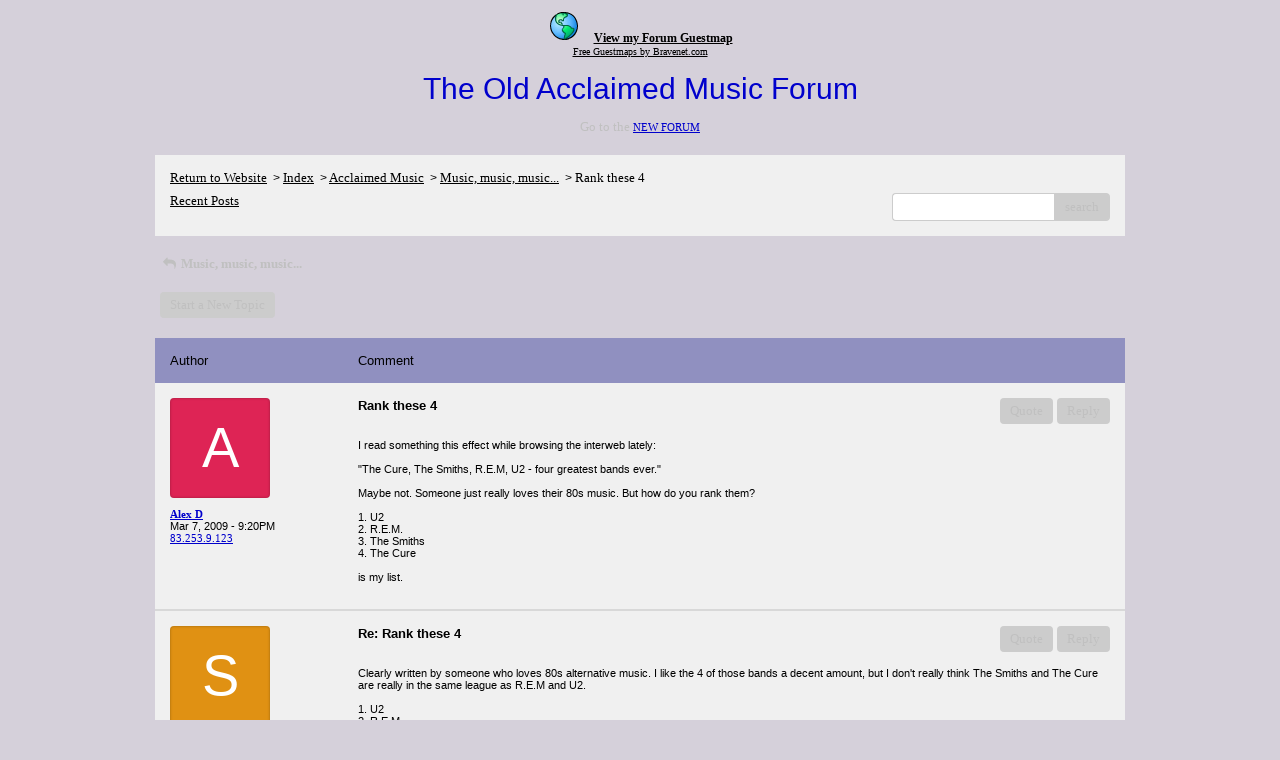

--- FILE ---
content_type: text/html; charset=UTF-8
request_url: http://pub37.bravenet.com/forum/static/show.php?usernum=3172289350&frmid=10&msgid=960321&cmd=show
body_size: 151885
content:

<meta http-equiv="X-UA-Compatible" content="IE=edge">
<meta name="viewport" content="width=device-width, initial-scale=1">
   <!DOCTYPE HTML PUBLIC "-//W3C//DTD HTML 4.01 Transitional//EN" "http://www.w3.org/TR/html4/loose.dtd">
<html>
<head>
    <title>The Old Acclaimed Music Forum </title>
    <link rel="shortcut icon" href="//www.bravenet.com/favicon.ico">

        <meta http-equiv="Content-Type" content="text/html; charset=UTF-8" />
            <meta name="host" content="">
    <meta name="remoteip" content="3.19.242.161">
    <meta http-equiv="imagetoolbar" content="no">
        <link rel="canonical" href="http://pub37.bravenet.com/forum/static/show.php?usernum=3172289350&amp;frmid=10&amp;msgid=960321&amp;cmd=show">


    <script language="javascript" type="text/javascript">
      	      document.domain = "bravenet.com";
      
    
    function mailto(domain,user)
    {
        document.location.href = "mailto:" + user + "@" + domain;
    }

    function PopupWindow(href, w, h, settings)
    {
        leftpos = (screen.width) ? (screen.width-w)/2 : 0;
        toppos = (screen.height) ? (screen.height-h)/2 : 0;
        settings = 'height='+h+',width='+w+',top='+toppos+',left='+leftpos+' '+settings;
        popwin = window.open(href, 'popupwin', settings);
        popwin.focus();
    }
        </script>
    
    <style type="text/css">

        #headerWrapper { background: url('//assets.bravenet.com/bravenet/images/secure_service/background_secure.gif') repeat-x;}
        .menuText { display: none; }
        #toolsHeader { background: url('//assets.bravenet.com/bravenet/images/secure_service/tools_header.gif') no-repeat; width: 980px; height: 114px; margin: auto; }
        #toolsHeaderConduit { background: url('//assets.bravenet.com/common/images/webtools/default_tools_top.gif') no-repeat; width: 980px; height: 114px; margin: auto; }
        #viewUpgrade a { color: #ff5b0a; }
        #viewUpgrade { float: right; font-family: trebuchet MS, arial; height: 79px; font-weight: bold; font-size: 12pt; margin: 0px; }
        #upgradeWrapper { padding-top: 25px; color: #666; }
        #upgradeWrapper a, #upgradeWrapper a:visited { color: #FF5B0A; }

        #toolsNav { height: 35px; width: 920px; clear: both; }

        .conduitBar { position: relative; top: 80px; }
        #bn_footerad_container {
            width: 100%;
            position: fixed;
            bottom: 0;
            background-color: rgba(0, 0, 0, 0.5);
            padding-top: 10px;
            border-top: 1px solid #000;
        }

        #bn_footerad {
            background-color: transparent;
            height: 100px;
            text-align: center;
            display: none;
            position: relative;
        }

        #bn_footerad_close {
            cursor: pointer;
            text-decoration: none;
            position: absolute;
            right: 0px;
            top: -11px;
            background-color: #333;
            padding: 3px 5px;
            color: #fff;
        }

        ul#toolsNavBar { list-style-type: none;  width: 950px; height: 35px; }
        ul#toolsNavBar li { float: right; margin-top: 8px; padding: 0 10px; border-left: 1px solid #fff;}
        ul#toolsNavBar li a, ul#toolsNavBar li a:visited { float: left }

        ul#toolsNavBar li a#membersarea, ul#toolsNavBar li a#membersarea:visited { background: url('//assets.bravenet.com/bravenet/images/secure_service/menu_members_area.gif') no-repeat; width: 99px; height: 17px; }
        ul#toolsNavBar li a#membersarea:hover { background: url('//assets.bravenet.com/bravenet/images/secure_service/menu_members_area2.gif') no-repeat; width: 99px; height: 17px; }

        ul#toolsNavBar li a#servicemanager, ul#toolsNavBar li a#servicemanager:visited { background: url('//assets.bravenet.com/bravenet/images/secure_service/menu_service_menu.gif') no-repeat; width: 115px; height: 17px; }
        ul#toolsNavBar li a#servicemanager:hover { background: url('//assets.bravenet.com/bravenet/images/secure_service/menu_service_menu2.gif') no-repeat; width: 115px; height: 17px; }

        ul#toolsNavBar li a#viewloggedout, ul#toolsNavBar li a#viewloggedout:visited { background: url('//assets.bravenet.com/bravenet/images/secure_service/menu_logged_out_view.gif') no-repeat; width: 182px; height: 17px; }
        ul#toolsNavBar li a#viewloggedout:hover {  background: url('//assets.bravenet.com/bravenet/images/secure_service/menu_logged_out_view2.gif') no-repeat; width: 182px; height: 17px; }

        ul#toolsNavBar li a#gethosting, ul#toolsNavBar li a#gethosting:visited { background: url('//assets.bravenet.com/common/images/webtools/menu_gethosting.gif') no-repeat; width: 143px; height: 17px; }
        ul#toolsNavBar li a#gethosting:hover { background: url('//assets.bravenet.com/common/images/webtools/menu_gethosting2.gif') no-repeat; width: 143px; height: 17px; }

        ul#toolsNavBar li a#gettools, ul#toolsNavBar li a#gettools:visited { background: url('//assets.bravenet.com/common/images/webtools/menu_gettools.gif') no-repeat; width: 128px; height: 17px; }
        ul#toolsNavBar li a#gettools:hover { background: url('//assets.bravenet.com/common/images/webtools/menu_gettools2.gif') no-repeat; width: 128px; height: 17px; }

        .formbutton {border:1px solid #969696;font:11px tahoma,arial,helvetica;background-color: #eeeeee;}

        #colorSwatch {z-index: 20; display: none; text-align: center; position: absolute; left: 9px; top: 0px; background-color: #fff; border: 1px solid black; padding: 1px 6px 1px 6px;}

        #sBar { text-align: center;}
        #sBar ul li a, #sBar ul li a:visited {font: bold 11px tahoma,arial; text-decoration: underline; color: #004891;}

        #miniBarList { text-align: center; margin: auto; padding: 0px; height: 29px; margin-bottom: 10px; width: 728px; max-width: 100%;  }
        #miniBarList li { list-style-type: none; margin: 0px; padding: 0; float: left; }
        #miniBarList li img { float: left; border: 0px; max-width: 100vw; }
        #miniBarList li strong a, #miniBarList li strong a:visited { color:#0000ff; font-size: 15px; font-family: arial, helvetica; }
        #miniBarList li strong { float: left; margin: 6px 0px 0px 5px; font-size: 15px; font-family: arial, helvetica; cursor: hand; }
        #miniBarList li.trial { padding: 0px; margin: 0px; float: none;}
        #miniBarList li.trial img { float: right;}

        .blackBorder { border: 1px solid black; }
        .cancelButton { text-align: left; font: 10px tahoma; padding-top: 2px; text-align: center; }
        .centeringBar { margin-top: 30px; margin-bottom: 5px; }
        .colorTable { cursor: pointer; border-collapse: collapse; }
        .tableColorBorder { border: 1px solid #000000; font-size: 2px; width: 6px; height: 6px; background-color: #000000; }

                .pagerbutton            { text-align: center; padding:2px; border:1px solid #000000;font:12px verdana,arial,helvetica;background-color: #ffffff;cursor:pointer; color: #000000; }
        .pagerbutton_over       { background-color: #d1dbff; color: #000000; }
        .pagerbutton_disabled   { cursor: default; padding:2px; color: #aaaaaa;}
        
body { margin: 0px; padding:0px;background-color: #d5d0da; font: 13px Arial; color: #000000; font-weight: normal; font-style: normal; text-decoration: none;}
.tablea { background-color: #f0f0f0; font: 11px Arial; color: #000000; font-weight: normal; font-style: normal; text-decoration: none;}
.tableb { background-color: #9090c0; font: 11px Arial; color: #000000; font-weight: normal; font-style: normal; text-decoration: none;}
.title { font: 30px Arial; color: #0000CC; font-weight: normal; font-style: normal; text-decoration: none; }
.text { font: 13px Arial; color: #000000; font-weight: normal; font-style: normal; text-decoration: none; }

.subject { font: 13px Arial; color: #000000; font-weight: normal; font-style: normal; text-decoration: none; }
.subject a { font: 11px Verdana; color: #0000CC; font-weight: normal; font-style: normal; text-decoration: underline; }
.subject a:visited { font: 11px Verdana; color: #0000CC; font-weight: normal; font-style: normal; text-decoration: underline; }
.subject a:hover { font: 11px Verdana; color: #0000CC; font-weight: normal; font-style: normal; text-decoration: underline; }


a                 { font: 11px Verdana; color: #0000CC; font-weight: normal; font-style: normal; text-decoration: underline; }
a:visited         { font: 11px Verdana; color: #0000CC; font-weight: normal; font-style: normal; text-decoration: underline; }
a:hover           { font: 11px Verdana; color: #0000CC; font-weight: normal; font-style: normal; text-decoration: underline; }

.tablea a         { font: 11px Verdana; color: #0000CC; font-weight: normal; font-style: normal; text-decoration: underline; text-decoration: underline; }
.tablea a:visited { font: 11px Verdana; color: #0000CC; font-weight: normal; font-style: normal; text-decoration: underline; text-decoration: underline; }
.tablea a:hover   { font: 11px Verdana; color: #0000CC; font-weight: normal; font-style: normal; text-decoration: underline; text-decoration: underline; }

    </style>
    <link rel="stylesheet" href="//assets.bravenet.com/bn/bravenet/css/service_preview.css">
    <link rel="stylesheet" href="//assets.bravenet.com/bn/css/jq.ui.css.php?serverUrl=//assets.bravenet.com">

    <script type="text/javascript" src="//assets.bravenet.com/bn/js/jquery/jquery.js"></script>
    <script type="text/javascript">var BNJQ = jQuery.noConflict();</script>
    <script type="text/javascript" src="//assets.bravenet.com/bn/js/jquery/plugins/jquery-ui-1.7.2.custom.min.js"></script>
  <script type="text/javascript" src="//assets.bravenet.com/bn/js/jquery/plugins/jquery.qtip-src.js"></script>
  <script type="text/javascript" src="//assets.bravenet.com/bn/js/jquery/plugins/jquery.autogrow.js"></script>
  <script type="text/javascript" src="//assets.bravenet.com/bn/js/jquery/plugins/jquery.address-1.2.2.min.js?strict=0&autoUpdate=1&crawling=1"></script>
  <script type="text/javascript" src="//assets.bravenet.com/bravenet/jquery.gritter.js"></script>
      <script type="text/javascript">
    (function ($) {
      $(document).ready(function () {
//        $('.hide-toolbar').bind('click', function () {
//          $('.bn-service-preview-nav-expanded').slideUp(250, function () {
//            $('.bn-service-preview-nav-collapsed').show();
//          });
//        });
//        $('.show-toolbar').bind('click', function () {
//          $('.bn-service-preview-nav-collapsed').hide();
//            $('.bn-service-preview-nav-expanded').slideDown(500);
//        });
              });
    })(BNJQ);
    function goServiceManager() { window.location.href='/forum/'; }
  </script>
  <script type="text/javascript" src="//assets.bravenet.com/bn/js/bnui.js"></script>
  <script type="text/javascript" src="//assets.bravenet.com/bn/js/uiInit.js"></script>
  <script type="text/javascript" src="//assets.bravenet.com/bravenet/altcha.js"></script>
    

        
    
        <link rel="stylesheet" href="/forum/css/forum.css.php?usernum=3172289350&service_wrapper=bn-forum-container-3172289350&static=true">
            <script type="text/javascript" src="//apps.bravenet.com/libraries/jquery-1.5.1.js"></script>
    <script type="text/javascript">
    var Bravenet = {};
    Bravenet.jQuery = jQuery.noConflict(true);
    </script>
    
    
  <script type="text/javascript" src="https://apps.bravenet.com/libraries/emoji.min.js"></script>
  <script type="text/javascript" src="https://apps.bravenet.com/libraries/wdt-emoji-bundle.min.js"></script>
  </head>
<body id="" class="forum">






<!--  Start Bravenet.Com Service Code -->
<center>
<div style="line-height: 13px;color:black;padding:10px;">
<a href="javascript:void();" style="margin-right: 10px;color:black" onclick="javascript:window.open('http://pub37.bravenet.com/guestmap/show.php?usernum=3172289350&amp;lightmap=0&amp;icons=0&amp;entrylist=0&amp;zoom=0&amp;welcome=1','bnetguestmap','toolbar=0,location=0,directories=0,status=0,menubar=0,scrollbars=0,resizable=0,width=720,height=470,top=110,left=110');"><img src="http://assets.bravenet.com/common/images/cpcode/light-color-guestmap.gif" width="32" height="32" alt="Put a Pin on the Map" border="0"></a>
<a href="javascript:void();" style="font-size: 12px; font-weight: bold; color:black" onclick="javascript:window.open('http://pub37.bravenet.com/guestmap/show.php?usernum=3172289350&amp;lightmap=0&amp;icons=0&amp;entrylist=0&amp;zoom=0&amp;welcome=1','bnetguestmap','toolbar=0,location=0,directories=0,status=0,menubar=0,scrollbars=0,resizable=0,width=720,height=470,top=110,left=110');">View my Forum Guestmap</a><br>
<a href="http://www.bravenet.com/webtools/guestmap/" style="font-size: 10px; color:black;">Free Guestmaps by Bravenet.com</a>
<br style="clear: left;">
</div>
<!-- End Bravenet.Com Service Code -->  <div id="bn-forum-system-message" style="display:none;"></div>
<div id="bn-pagination-history" class="editable edit-page_colors" rel="title:Forum Page Settings,width:800,height:90%,useSave:true,refreshOnClose:true"></div>
<div class="bn-service-wrapper">
  <div id="bn-forum-container-3172289350">
    <div class="bn-forum-container">
      <div class="bn-forum-header">
        <div class="bn-forum-header-title editable edit-header" rel="title:Forum Header Settings,width:800,height:90%,useSave:true,refreshOnClose:true">
                    <div class="bn-forum-header-title-content">
                                        <h3>The Old Acclaimed Music Forum</h3>
                                          <p><p>Go to the <a href="http://www.acclaimedmusic.net/forums/index.php">NEW FORUM</a></p></p>
                                    </div>
        </div>
        <div class="editable edit-forum" rel="title:Forum Style Settings,width:800,height:90%,useSave:true,refreshOnClose:true"></div>
        <div class="bn-forum-topnav">
                    <div class="bn-mobilenav" style="display:none;">
            <a onclick="Bravenet.jQuery('.bn-mobile-nav-dropdown').toggle();"><i class="bn-icon bn-icon-down-open"></i>Menu</a>
            <div class="bn-mobile-nav-dropdown" style="display:none;">
              <a target="_self" href="http://www.acclaimedmusic.net">Return to Website</a><span class="bc-separator" style="font:12px Arial,sans-serif;">&nbsp;&nbsp;></span> <a href="show.php?usernum=3172289350&frmid=0">Index</a><span class="bc-separator" style="font:12px Arial,sans-serif;">&nbsp;&nbsp;></span> <a href="show.php?usernum=3172289350&frmid=9">Acclaimed Music</a><span class="bc-separator" style="font:12px Arial,sans-serif;">&nbsp;&nbsp;>&nbsp;</span><a href="show.php?usernum=3172289350&frmid=10">Music, music, music...</a><span class="bc-separator" style="font:12px Arial,sans-serif;">&nbsp;&nbsp;>&nbsp;</span><span class="bcnav-activeforum">Rank these 4</span>                    <a href="show.php?usernum=3172289350&frmid=10&cmd=showrecent&cp=0">Recent&nbsp;Posts</a>            </div>
          </div>
                    <div class="bn-forum-header-links">
          <div class="bn-forum-breadcrumb">
            <a target="_self" href="http://www.acclaimedmusic.net">Return to Website</a><span class="bc-separator" style="font:12px Arial,sans-serif;">&nbsp;&nbsp;></span> <a href="show.php?usernum=3172289350&frmid=0">Index</a><span class="bc-separator" style="font:12px Arial,sans-serif;">&nbsp;&nbsp;></span> <a href="show.php?usernum=3172289350&frmid=9">Acclaimed Music</a><span class="bc-separator" style="font:12px Arial,sans-serif;">&nbsp;&nbsp;>&nbsp;</span><a href="show.php?usernum=3172289350&frmid=10">Music, music, music...</a><span class="bc-separator" style="font:12px Arial,sans-serif;">&nbsp;&nbsp;>&nbsp;</span><span class="bcnav-activeforum">Rank these 4</span>          </div>
          <div class="bn-forum-topnav-separator"></div>
          <div class="bn-forum-subnav-links">      <a href="show.php?usernum=3172289350&frmid=10&cmd=showrecent&cp=0">Recent&nbsp;Posts</a></div>
          <div class="bn-forum-actions">
          	<div class="bn-forum-action-links">&nbsp;</div>
          	<div class="bn-forum-action-search">
          	  <form id="forum_search_form" name="forum_search_form" enctype="application/x-www-form-urlencoded" method="post" action="/forum/static/show.php" onsubmit="" accept-charset="utf-8" style="display: inline;">

<input type="hidden" name="form_key" value="d1649a530e02813457a74f089adb7afed3270dbd" belongsToForm="forum_search_form" id="form_key" />

<input type="hidden" name="form_name" value="forum_search_form" belongsToForm="forum_search_form" id="form_name" />

<input type="hidden" name="forum_search_form_submitted" value="1" belongsToForm="forum_search_form" id="forum_search_form_submitted" />

<input type="text" name="email_address_bnet" id="email_address_bnet" value="" style="display:none;" belongsToForm="forum_search_form" />

<input type="text" name="searchfor" id="searchfor" value="" class="bn-forum-search-input" belongsToForm="forum_search_form" />

<input type="hidden" name="searchby" value="all" belongsToForm="forum_search_form" id="searchby" />

<input type="hidden" name="usernum" value="3172289350" belongsToForm="forum_search_form" id="usernum" />

<input type="hidden" name="cmd" value="search" belongsToForm="forum_search_form" id="cmd" />

<input type="hidden" name="frmid" value="0" belongsToForm="forum_search_form" id="frmid" />

<input type="hidden" name="msgid" value="0" belongsToForm="forum_search_form" id="msgid" />

<button type="submit"name="submit" id="submit" class="button-working" belongsToForm="forum_search_form"><span>search</span></button></form>            </div>
          </div>
          </div>
        </div>
      </div>
<!-- Bravenet Forum Layout Start -->
  
<div class="bn-forum-threads" id="forum-threads-3172289350">
  <div id="bn-forum-threads-3172289350-table" style="zoom:1;overflow:hidden;">

        <div class="bn-forum-status">
      <div style="zoom:1;overflow:hidden;">
                <div class="bn-forum-status-title">
          <span style="cursor:pointer;" onclick="window.location.href='show.php?usernum=3172289350&frmid=10&cmd=show';"><i class="bn-icon bn-icon-reply"></i> Music, music, music...</span>
                            </div>
                <div class="bn-forum-status-status"></div>
      </div>
    </div>
<div class="bn-forum-post-paging">
    <div class="bn-forum-status-new-post">

              <a href="post.php?usernum=3172289350&frmid=10&msgid=0&cp=0">Start&nbsp;a&nbsp;New&nbsp;Topic</a>&nbsp;          </div>
    
    
      </div>

    <div id="bn-forum-threads-post">
      <div class="bn-forum-threads-header">
        <div class="bn-forum-threads-post-header-author">Author</div>
        <div class="bn-forum-threads-post-header-comment">Comment</div>
	              <div class="bn-forum-threads-post-header-link">
                      </div>
              </div>

            
              <div id="forum_message_960321" class="bn-forum-row">
  <div class="bn-forum-threads-post-author">
    <a name="bn-forum-post-960321-3172289350"></a>

                    <div class="bn-forum-avatar-2" style="background-color:#de2455">a</div>
              <div class="bn-forum-name"><a id="threadlink-960321" class="bn-forum-thread-link" rel="history" href="show.php?usernum=3172289350&cmd=search&searchby=user&searchfor=Alex%2BD&cp=0&frmid=10"><span title="Messages from this User">Alex D</span></a></div>
    <div class="bn-forum-date">Mar&nbsp;7,&nbsp;2009 - 9:20PM</div>
          <div class="bn-forum-ip"><a title="Lookup all posts from this IP Address" href="show.php?usernum=3172289350&cmd=search&cp=0&searchby=ip&searchfor=83.253.9.123">83.253.9.123</a></div>
      </div>
  <div class="bn-forum-threads-post-comment">
    <div class="bn-forum-message-title">
        <div class="post_reply_buttons">
                    <button name="quote_post_reply_960321" onclick="BNui.go('post.php?usernum=3172289350&frmid=10&msgid=960321&cp=0&reply=960321&quote=quote&mode=add')" type="button"><span>Quote</span>
</button>

<button name="post_reply_960321" onclick="BNui.go('post.php?usernum=3172289350&frmid=10&msgid=960321&cp=0&reply=960321&mode=add')" type="button"><span>Reply</span>
</button>
        </div>
      <strong>Rank these 4</strong>
    </div>
    <div class="bn-forum-message-body">
      <p>I read something this effect while browsing the interweb lately:<br />
<br />
"The Cure, The Smiths, R.E.M, U2 - four greatest bands ever."<br />
<br />
Maybe not.  Someone just really loves their 80s music.  But how do you rank them?<br />
<br />
1. U2<br />
2. R.E.M.<br />
3. The Smiths<br />
4. The Cure<br />
<br />
is my list.</p>
          </div>
      </div>
</div>

<!-- Forum Image Lightbox Modal -->
<div id="forum-image-modal" tabindex="-1" role="dialog" aria-hidden="true">
  <a class="nav-icon modal-previous" style="cursor: pointer;">‹</a>
  <div class="image-container">
    <img src="" alt="">
    <div class="image-filename"></div>
  </div>
  <a class="nav-icon modal-next" style="cursor: pointer;">›</a>
  <a title="Close" class="close-modal">&times;</a>
</div>

<script type="text/javascript">
  Bravenet.jQuery(function(){
  var emojiConvert = new EmojiConvertor();
  emojiConvert.img_set = 'emojione';
  emojiConvert.img_sets.emojione.sheet = 'https://apps.bravenet.com/css/sheets/sheet_emojione_64_indexed_128.png';
  emojiConvert.allow_native = false;
  emojiConvert.use_sheet = true;
  emojiConvert.init_env();
  Bravenet.jQuery('.bn-forum-threads-post-comment').each(function() {
    var replaced = emojiConvert.replace_colons(Bravenet.jQuery(this).html());
  replaced = emojiConvert.replace_emoticons(Bravenet.jQuery(this).html());    Bravenet.jQuery(this).html(replaced);
  });
  });
</script>      

      
                        <div id="forum_message_960323" class="bn-forum-row">
  <div class="bn-forum-threads-post-author">
    <a name="bn-forum-post-960323-3172289350"></a>

                    <div class="bn-forum-avatar-2" style="background-color:#e09113">s</div>
              <div class="bn-forum-name"><a id="threadlink-960323" class="bn-forum-thread-link" rel="history" href="show.php?usernum=3172289350&cmd=search&searchby=user&searchfor=SR&cp=0&frmid=10"><span title="Messages from this User">SR</span></a></div>
    <div class="bn-forum-date">Mar&nbsp;7,&nbsp;2009 - 9:32PM</div>
          <div class="bn-forum-ip"><a title="Lookup all posts from this IP Address" href="show.php?usernum=3172289350&cmd=search&cp=0&searchby=ip&searchfor=69.249.44.70">69.249.44.70</a></div>
      </div>
  <div class="bn-forum-threads-post-comment">
    <div class="bn-forum-message-title">
        <div class="post_reply_buttons">
                    <button name="quote_post_reply_960323" onclick="BNui.go('post.php?usernum=3172289350&frmid=10&msgid=960323&cp=0&reply=960323&quote=quote&mode=add')" type="button"><span>Quote</span>
</button>

<button name="post_reply_960323" onclick="BNui.go('post.php?usernum=3172289350&frmid=10&msgid=960323&cp=0&reply=960323&mode=add')" type="button"><span>Reply</span>
</button>
        </div>
      <strong>Re: Rank these 4</strong>
    </div>
    <div class="bn-forum-message-body">
      <p>Clearly written by someone who loves 80s alternative music. I like the 4 of those bands a decent amount, but I don't really think The Smiths and The Cure are really in the same league as R.E.M and U2.<br />
<br />
1. U2<br />
2. R.E.M<br />
3. The Smiths<br />
4. The Cure<br />
<br />
I don't understand why The Smiths are so acclaimed. They're not a bad band by any means, and you can see in them a precursor for Brit-Pop, but there work just doesn't seem that impressive to me. The Cure is good, but they're a little gothy for me. And this is coming from someone who would put Joy Division above all those 4 except for maybe U2.</p>
          </div>
      </div>
</div>

<!-- Forum Image Lightbox Modal -->
<div id="forum-image-modal" tabindex="-1" role="dialog" aria-hidden="true">
  <a class="nav-icon modal-previous" style="cursor: pointer;">‹</a>
  <div class="image-container">
    <img src="" alt="">
    <div class="image-filename"></div>
  </div>
  <a class="nav-icon modal-next" style="cursor: pointer;">›</a>
  <a title="Close" class="close-modal">&times;</a>
</div>

<script type="text/javascript">
  Bravenet.jQuery(function(){
  var emojiConvert = new EmojiConvertor();
  emojiConvert.img_set = 'emojione';
  emojiConvert.img_sets.emojione.sheet = 'https://apps.bravenet.com/css/sheets/sheet_emojione_64_indexed_128.png';
  emojiConvert.allow_native = false;
  emojiConvert.use_sheet = true;
  emojiConvert.init_env();
  Bravenet.jQuery('.bn-forum-threads-post-comment').each(function() {
    var replaced = emojiConvert.replace_colons(Bravenet.jQuery(this).html());
  replaced = emojiConvert.replace_emoticons(Bravenet.jQuery(this).html());    Bravenet.jQuery(this).html(replaced);
  });
  });
</script>                  <div id="forum_message_960356" class="bn-forum-row">
  <div class="bn-forum-threads-post-author">
    <a name="bn-forum-post-960356-3172289350"></a>

                    <div class="bn-forum-avatar-2" style="background-color:#135788">c</div>
              <div class="bn-forum-name"><a id="threadlink-960356" class="bn-forum-thread-link" rel="history" href="show.php?usernum=3172289350&cmd=search&searchby=user&searchfor=Chris%2BF&cp=0&frmid=10"><span title="Messages from this User">Chris F</span></a></div>
    <div class="bn-forum-date">Mar&nbsp;8,&nbsp;2009 - 12:33AM</div>
          <div class="bn-forum-ip"><a title="Lookup all posts from this IP Address" href="show.php?usernum=3172289350&cmd=search&cp=0&searchby=ip&searchfor=208.72.131.10">208.72.131.10</a></div>
      </div>
  <div class="bn-forum-threads-post-comment">
    <div class="bn-forum-message-title">
        <div class="post_reply_buttons">
                    <button name="quote_post_reply_960356" onclick="BNui.go('post.php?usernum=3172289350&frmid=10&msgid=960356&cp=0&reply=960356&quote=quote&mode=add')" type="button"><span>Quote</span>
</button>

<button name="post_reply_960356" onclick="BNui.go('post.php?usernum=3172289350&frmid=10&msgid=960356&cp=0&reply=960356&mode=add')" type="button"><span>Reply</span>
</button>
        </div>
      <strong>Re: Rank these 4</strong>
    </div>
    <div class="bn-forum-message-body">
      <p>1. U2<br />
2. The Smiths<br />
3. R.E.M.<br />
4. The Cure</p>
          </div>
      </div>
</div>

<!-- Forum Image Lightbox Modal -->
<div id="forum-image-modal" tabindex="-1" role="dialog" aria-hidden="true">
  <a class="nav-icon modal-previous" style="cursor: pointer;">‹</a>
  <div class="image-container">
    <img src="" alt="">
    <div class="image-filename"></div>
  </div>
  <a class="nav-icon modal-next" style="cursor: pointer;">›</a>
  <a title="Close" class="close-modal">&times;</a>
</div>

<script type="text/javascript">
  Bravenet.jQuery(function(){
  var emojiConvert = new EmojiConvertor();
  emojiConvert.img_set = 'emojione';
  emojiConvert.img_sets.emojione.sheet = 'https://apps.bravenet.com/css/sheets/sheet_emojione_64_indexed_128.png';
  emojiConvert.allow_native = false;
  emojiConvert.use_sheet = true;
  emojiConvert.init_env();
  Bravenet.jQuery('.bn-forum-threads-post-comment').each(function() {
    var replaced = emojiConvert.replace_colons(Bravenet.jQuery(this).html());
  replaced = emojiConvert.replace_emoticons(Bravenet.jQuery(this).html());    Bravenet.jQuery(this).html(replaced);
  });
  });
</script>                  <div id="forum_message_960358" class="bn-forum-row">
  <div class="bn-forum-threads-post-author">
    <a name="bn-forum-post-960358-3172289350"></a>

                    <div class="bn-forum-avatar-2" style="background-color:#5f31b8">n</div>
              <div class="bn-forum-name"><a id="threadlink-960358" class="bn-forum-thread-link" rel="history" href="show.php?usernum=3172289350&cmd=search&searchby=user&searchfor=Nick&cp=0&frmid=10"><span title="Messages from this User">Nick</span></a></div>
    <div class="bn-forum-date">Mar&nbsp;8,&nbsp;2009 - 12:40AM</div>
          <div class="bn-forum-ip"><a title="Lookup all posts from this IP Address" href="show.php?usernum=3172289350&cmd=search&cp=0&searchby=ip&searchfor=72.230.42.252">72.230.42.252</a></div>
      </div>
  <div class="bn-forum-threads-post-comment">
    <div class="bn-forum-message-title">
        <div class="post_reply_buttons">
                    <button name="quote_post_reply_960358" onclick="BNui.go('post.php?usernum=3172289350&frmid=10&msgid=960358&cp=0&reply=960358&quote=quote&mode=add')" type="button"><span>Quote</span>
</button>

<button name="post_reply_960358" onclick="BNui.go('post.php?usernum=3172289350&frmid=10&msgid=960358&cp=0&reply=960358&mode=add')" type="button"><span>Reply</span>
</button>
        </div>
      <strong>Re: Rank these 4</strong>
    </div>
    <div class="bn-forum-message-body">
      <p>The Smiths<br />
R.E.M.<br />
U2<br />
The Cure<br />
<br />
I mean, I love all four of these bands, but The Smiths are my obvious choice for number one.</p>
          </div>
      </div>
</div>

<!-- Forum Image Lightbox Modal -->
<div id="forum-image-modal" tabindex="-1" role="dialog" aria-hidden="true">
  <a class="nav-icon modal-previous" style="cursor: pointer;">‹</a>
  <div class="image-container">
    <img src="" alt="">
    <div class="image-filename"></div>
  </div>
  <a class="nav-icon modal-next" style="cursor: pointer;">›</a>
  <a title="Close" class="close-modal">&times;</a>
</div>

<script type="text/javascript">
  Bravenet.jQuery(function(){
  var emojiConvert = new EmojiConvertor();
  emojiConvert.img_set = 'emojione';
  emojiConvert.img_sets.emojione.sheet = 'https://apps.bravenet.com/css/sheets/sheet_emojione_64_indexed_128.png';
  emojiConvert.allow_native = false;
  emojiConvert.use_sheet = true;
  emojiConvert.init_env();
  Bravenet.jQuery('.bn-forum-threads-post-comment').each(function() {
    var replaced = emojiConvert.replace_colons(Bravenet.jQuery(this).html());
  replaced = emojiConvert.replace_emoticons(Bravenet.jQuery(this).html());    Bravenet.jQuery(this).html(replaced);
  });
  });
</script>                  <div id="forum_message_960364" class="bn-forum-row">
  <div class="bn-forum-threads-post-author">
    <a name="bn-forum-post-960364-3172289350"></a>

                    <div class="bn-forum-avatar-2" style="background-color:#135788">j</div>
              <div class="bn-forum-name"><a id="threadlink-960364" class="bn-forum-thread-link" rel="history" href="show.php?usernum=3172289350&cmd=search&searchby=user&searchfor=Jeff&cp=0&frmid=10"><span title="Messages from this User">Jeff</span></a></div>
    <div class="bn-forum-date">Mar&nbsp;8,&nbsp;2009 - 1:46AM</div>
          <div class="bn-forum-ip"><a title="Lookup all posts from this IP Address" href="show.php?usernum=3172289350&cmd=search&cp=0&searchby=ip&searchfor=24.158.128.202">24.158.128.202</a></div>
      </div>
  <div class="bn-forum-threads-post-comment">
    <div class="bn-forum-message-title">
        <div class="post_reply_buttons">
                    <button name="quote_post_reply_960364" onclick="BNui.go('post.php?usernum=3172289350&frmid=10&msgid=960364&cp=0&reply=960364&quote=quote&mode=add')" type="button"><span>Quote</span>
</button>

<button name="post_reply_960364" onclick="BNui.go('post.php?usernum=3172289350&frmid=10&msgid=960364&cp=0&reply=960364&mode=add')" type="button"><span>Reply</span>
</button>
        </div>
      <strong>Re: Rank these 4</strong>
    </div>
    <div class="bn-forum-message-body">
      <p>1. R.E.M.<br />
2. The Smiths<br />
3. U2<br />
4. The Cure<br />
<br />
Really I'd like to have Depeche Mode at #2.</p>
          </div>
      </div>
</div>

<!-- Forum Image Lightbox Modal -->
<div id="forum-image-modal" tabindex="-1" role="dialog" aria-hidden="true">
  <a class="nav-icon modal-previous" style="cursor: pointer;">‹</a>
  <div class="image-container">
    <img src="" alt="">
    <div class="image-filename"></div>
  </div>
  <a class="nav-icon modal-next" style="cursor: pointer;">›</a>
  <a title="Close" class="close-modal">&times;</a>
</div>

<script type="text/javascript">
  Bravenet.jQuery(function(){
  var emojiConvert = new EmojiConvertor();
  emojiConvert.img_set = 'emojione';
  emojiConvert.img_sets.emojione.sheet = 'https://apps.bravenet.com/css/sheets/sheet_emojione_64_indexed_128.png';
  emojiConvert.allow_native = false;
  emojiConvert.use_sheet = true;
  emojiConvert.init_env();
  Bravenet.jQuery('.bn-forum-threads-post-comment').each(function() {
    var replaced = emojiConvert.replace_colons(Bravenet.jQuery(this).html());
  replaced = emojiConvert.replace_emoticons(Bravenet.jQuery(this).html());    Bravenet.jQuery(this).html(replaced);
  });
  });
</script>                  <div id="forum_message_960369" class="bn-forum-row">
  <div class="bn-forum-threads-post-author">
    <a name="bn-forum-post-960369-3172289350"></a>

                    <div class="bn-forum-avatar-2" style="background-color:#135788">c</div>
              <div class="bn-forum-name"><a id="threadlink-960369" class="bn-forum-thread-link" rel="history" href="show.php?usernum=3172289350&cmd=search&searchby=user&searchfor=Chris%2BF&cp=0&frmid=10"><span title="Messages from this User">Chris F</span></a></div>
    <div class="bn-forum-date">Mar&nbsp;8,&nbsp;2009 - 3:55AM</div>
          <div class="bn-forum-ip"><a title="Lookup all posts from this IP Address" href="show.php?usernum=3172289350&cmd=search&cp=0&searchby=ip&searchfor=208.72.131.10">208.72.131.10</a></div>
      </div>
  <div class="bn-forum-threads-post-comment">
    <div class="bn-forum-message-title">
        <div class="post_reply_buttons">
                    <button name="quote_post_reply_960369" onclick="BNui.go('post.php?usernum=3172289350&frmid=10&msgid=960369&cp=0&reply=960369&quote=quote&mode=add')" type="button"><span>Quote</span>
</button>

<button name="post_reply_960369" onclick="BNui.go('post.php?usernum=3172289350&frmid=10&msgid=960369&cp=0&reply=960369&mode=add')" type="button"><span>Reply</span>
</button>
        </div>
      <strong>Re: Rank these 4</strong>
    </div>
    <div class="bn-forum-message-body">
      <p>Seems to be a consensus that the Cure are fourth. I'm a fan, and they have some great singles, but I'm not sure they ever put together a great album.</p>
          </div>
      </div>
</div>

<!-- Forum Image Lightbox Modal -->
<div id="forum-image-modal" tabindex="-1" role="dialog" aria-hidden="true">
  <a class="nav-icon modal-previous" style="cursor: pointer;">‹</a>
  <div class="image-container">
    <img src="" alt="">
    <div class="image-filename"></div>
  </div>
  <a class="nav-icon modal-next" style="cursor: pointer;">›</a>
  <a title="Close" class="close-modal">&times;</a>
</div>

<script type="text/javascript">
  Bravenet.jQuery(function(){
  var emojiConvert = new EmojiConvertor();
  emojiConvert.img_set = 'emojione';
  emojiConvert.img_sets.emojione.sheet = 'https://apps.bravenet.com/css/sheets/sheet_emojione_64_indexed_128.png';
  emojiConvert.allow_native = false;
  emojiConvert.use_sheet = true;
  emojiConvert.init_env();
  Bravenet.jQuery('.bn-forum-threads-post-comment').each(function() {
    var replaced = emojiConvert.replace_colons(Bravenet.jQuery(this).html());
  replaced = emojiConvert.replace_emoticons(Bravenet.jQuery(this).html());    Bravenet.jQuery(this).html(replaced);
  });
  });
</script>                  <div id="forum_message_960372" class="bn-forum-row">
  <div class="bn-forum-threads-post-author">
    <a name="bn-forum-post-960372-3172289350"></a>

                    <div class="bn-forum-avatar-2" style="background-color:#c81717">b</div>
              <div class="bn-forum-name"><a id="threadlink-960372" class="bn-forum-thread-link" rel="history" href="show.php?usernum=3172289350&cmd=search&searchby=user&searchfor=BillAdama&cp=0&frmid=10"><span title="Messages from this User">BillAdama</span></a></div>
    <div class="bn-forum-date">Mar&nbsp;8,&nbsp;2009 - 4:32AM</div>
          <div class="bn-forum-ip"><a title="Lookup all posts from this IP Address" href="show.php?usernum=3172289350&cmd=search&cp=0&searchby=ip&searchfor=65.78.1.56">65.78.1.56</a></div>
      </div>
  <div class="bn-forum-threads-post-comment">
    <div class="bn-forum-message-title">
        <div class="post_reply_buttons">
                    <button name="quote_post_reply_960372" onclick="BNui.go('post.php?usernum=3172289350&frmid=10&msgid=960372&cp=0&reply=960372&quote=quote&mode=add')" type="button"><span>Quote</span>
</button>

<button name="post_reply_960372" onclick="BNui.go('post.php?usernum=3172289350&frmid=10&msgid=960372&cp=0&reply=960372&mode=add')" type="button"><span>Reply</span>
</button>
        </div>
      <strong>Re: Rank these 4</strong>
    </div>
    <div class="bn-forum-message-body">
      <p>1.  REM<br />
2.  The Smiths<br />
3.  The Cure<br />
4.  U2</p>
            <div class="bn-forum-thread-links-date">
        <div class="bn-forum-thread-links">
                    <i class="bn-icon bn-icon-mail-alt"></i> <a href="mailto:Bobthespirit@collegeclub.com" style="n  color: #000000">Email</a>&nbsp;&nbsp;
        </div>
        <div class="bn-forum-thread-date">Mar 8th, 2009 - 4:32 AM</div>
      </div>      </div>
      </div>
</div>

<!-- Forum Image Lightbox Modal -->
<div id="forum-image-modal" tabindex="-1" role="dialog" aria-hidden="true">
  <a class="nav-icon modal-previous" style="cursor: pointer;">‹</a>
  <div class="image-container">
    <img src="" alt="">
    <div class="image-filename"></div>
  </div>
  <a class="nav-icon modal-next" style="cursor: pointer;">›</a>
  <a title="Close" class="close-modal">&times;</a>
</div>

<script type="text/javascript">
  Bravenet.jQuery(function(){
  var emojiConvert = new EmojiConvertor();
  emojiConvert.img_set = 'emojione';
  emojiConvert.img_sets.emojione.sheet = 'https://apps.bravenet.com/css/sheets/sheet_emojione_64_indexed_128.png';
  emojiConvert.allow_native = false;
  emojiConvert.use_sheet = true;
  emojiConvert.init_env();
  Bravenet.jQuery('.bn-forum-threads-post-comment').each(function() {
    var replaced = emojiConvert.replace_colons(Bravenet.jQuery(this).html());
  replaced = emojiConvert.replace_emoticons(Bravenet.jQuery(this).html());    Bravenet.jQuery(this).html(replaced);
  });
  });
</script>                  <div id="forum_message_960385" class="bn-forum-row">
  <div class="bn-forum-threads-post-author">
    <a name="bn-forum-post-960385-3172289350"></a>

                    <div class="bn-forum-avatar-2" style="background-color:#8a7d64">m</div>
              <div class="bn-forum-name"><a id="threadlink-960385" class="bn-forum-thread-link" rel="history" href="show.php?usernum=3172289350&cmd=search&searchby=user&searchfor=Midaso&cp=0&frmid=10"><span title="Messages from this User">Midaso</span></a></div>
    <div class="bn-forum-date">Mar&nbsp;8,&nbsp;2009 - 7:57AM</div>
          <div class="bn-forum-ip"><a title="Lookup all posts from this IP Address" href="show.php?usernum=3172289350&cmd=search&cp=0&searchby=ip&searchfor=202.150.118.145">202.150.118.145</a></div>
      </div>
  <div class="bn-forum-threads-post-comment">
    <div class="bn-forum-message-title">
        <div class="post_reply_buttons">
                    <button name="quote_post_reply_960385" onclick="BNui.go('post.php?usernum=3172289350&frmid=10&msgid=960385&cp=0&reply=960385&quote=quote&mode=add')" type="button"><span>Quote</span>
</button>

<button name="post_reply_960385" onclick="BNui.go('post.php?usernum=3172289350&frmid=10&msgid=960385&cp=0&reply=960385&mode=add')" type="button"><span>Reply</span>
</button>
        </div>
      <strong>Re: Rank these 4</strong>
    </div>
    <div class="bn-forum-message-body">
      <p>1)The Smiths<br />
2)U2<br />
3)R.E.M.<br />
4)The Cure<br />
<br />
I've heard many bands,but for me personally,no band has or probably ever will come close to the Smiths.</p>
          </div>
      </div>
</div>

<!-- Forum Image Lightbox Modal -->
<div id="forum-image-modal" tabindex="-1" role="dialog" aria-hidden="true">
  <a class="nav-icon modal-previous" style="cursor: pointer;">‹</a>
  <div class="image-container">
    <img src="" alt="">
    <div class="image-filename"></div>
  </div>
  <a class="nav-icon modal-next" style="cursor: pointer;">›</a>
  <a title="Close" class="close-modal">&times;</a>
</div>

<script type="text/javascript">
  Bravenet.jQuery(function(){
  var emojiConvert = new EmojiConvertor();
  emojiConvert.img_set = 'emojione';
  emojiConvert.img_sets.emojione.sheet = 'https://apps.bravenet.com/css/sheets/sheet_emojione_64_indexed_128.png';
  emojiConvert.allow_native = false;
  emojiConvert.use_sheet = true;
  emojiConvert.init_env();
  Bravenet.jQuery('.bn-forum-threads-post-comment').each(function() {
    var replaced = emojiConvert.replace_colons(Bravenet.jQuery(this).html());
  replaced = emojiConvert.replace_emoticons(Bravenet.jQuery(this).html());    Bravenet.jQuery(this).html(replaced);
  });
  });
</script>                  <div id="forum_message_960391" class="bn-forum-row">
  <div class="bn-forum-threads-post-author">
    <a name="bn-forum-post-960391-3172289350"></a>

                    <div class="bn-forum-avatar-2" style="background-color:#5f31b8">h</div>
              <div class="bn-forum-name"><a id="threadlink-960391" class="bn-forum-thread-link" rel="history" href="show.php?usernum=3172289350&cmd=search&searchby=user&searchfor=Henrik&cp=0&frmid=10"><span title="Messages from this User">Henrik</span></a></div>
    <div class="bn-forum-date">Mar&nbsp;8,&nbsp;2009 - 8:58AM</div>
          <div class="bn-forum-ip"><a title="Lookup all posts from this IP Address" href="show.php?usernum=3172289350&cmd=search&cp=0&searchby=ip&searchfor=92.244.3.99">92.244.3.99</a></div>
      </div>
  <div class="bn-forum-threads-post-comment">
    <div class="bn-forum-message-title">
        <div class="post_reply_buttons">
                    <button name="quote_post_reply_960391" onclick="BNui.go('post.php?usernum=3172289350&frmid=10&msgid=960391&cp=0&reply=960391&quote=quote&mode=add')" type="button"><span>Quote</span>
</button>

<button name="post_reply_960391" onclick="BNui.go('post.php?usernum=3172289350&frmid=10&msgid=960391&cp=0&reply=960391&mode=add')" type="button"><span>Reply</span>
</button>
        </div>
      <strong>Re: Rank these 4</strong>
    </div>
    <div class="bn-forum-message-body">
      <p>1. THE CURE!!!<br />
.<br />
.<br />
.<br />
2. U2<br />
3. The Smiths<br />
4. R.E.M.</p>
          </div>
      </div>
</div>

<!-- Forum Image Lightbox Modal -->
<div id="forum-image-modal" tabindex="-1" role="dialog" aria-hidden="true">
  <a class="nav-icon modal-previous" style="cursor: pointer;">‹</a>
  <div class="image-container">
    <img src="" alt="">
    <div class="image-filename"></div>
  </div>
  <a class="nav-icon modal-next" style="cursor: pointer;">›</a>
  <a title="Close" class="close-modal">&times;</a>
</div>

<script type="text/javascript">
  Bravenet.jQuery(function(){
  var emojiConvert = new EmojiConvertor();
  emojiConvert.img_set = 'emojione';
  emojiConvert.img_sets.emojione.sheet = 'https://apps.bravenet.com/css/sheets/sheet_emojione_64_indexed_128.png';
  emojiConvert.allow_native = false;
  emojiConvert.use_sheet = true;
  emojiConvert.init_env();
  Bravenet.jQuery('.bn-forum-threads-post-comment').each(function() {
    var replaced = emojiConvert.replace_colons(Bravenet.jQuery(this).html());
  replaced = emojiConvert.replace_emoticons(Bravenet.jQuery(this).html());    Bravenet.jQuery(this).html(replaced);
  });
  });
</script>                  <div id="forum_message_960669" class="bn-forum-row">
  <div class="bn-forum-threads-post-author">
    <a name="bn-forum-post-960669-3172289350"></a>

                    <div class="bn-forum-avatar-2" style="background-color:#992f7c">m</div>
              <div class="bn-forum-name"><a id="threadlink-960669" class="bn-forum-thread-link" rel="history" href="show.php?usernum=3172289350&cmd=search&searchby=user&searchfor=Moonbeam&cp=0&frmid=10"><span title="Messages from this User">Moonbeam</span></a></div>
    <div class="bn-forum-date">Mar&nbsp;9,&nbsp;2009 - 10:46AM</div>
          <div class="bn-forum-ip"><a title="Lookup all posts from this IP Address" href="show.php?usernum=3172289350&cmd=search&cp=0&searchby=ip&searchfor=211.27.57.126">211.27.57.126</a></div>
      </div>
  <div class="bn-forum-threads-post-comment">
    <div class="bn-forum-message-title">
        <div class="post_reply_buttons">
                    <button name="quote_post_reply_960669" onclick="BNui.go('post.php?usernum=3172289350&frmid=10&msgid=960669&cp=0&reply=960669&quote=quote&mode=add')" type="button"><span>Quote</span>
</button>

<button name="post_reply_960669" onclick="BNui.go('post.php?usernum=3172289350&frmid=10&msgid=960669&cp=0&reply=960669&mode=add')" type="button"><span>Reply</span>
</button>
        </div>
      <strong>Re: Rank these 4</strong>
    </div>
    <div class="bn-forum-message-body">
      <p>You all are seriously underrating The Cure!  I would say that they're the best band ever, so nyah!  Seriously, though, they have a lot more variety and texture than most people realize, as they are too often categorized as a mopey goth band.  One listen to the kaleidoscope that is <i>The Head on the Door</i> should convince any listener that they have many, many facets.<br />
<br />
1.  The Cure (#2 artist of all-time)<br />
2.  The Smiths (#15 artist of all-time)<br />
3.  U2 (#40 artist of all-time)<br />
4.  R.E.M. (nowhere near my top 100)</p>
          </div>
      </div>
</div>

<!-- Forum Image Lightbox Modal -->
<div id="forum-image-modal" tabindex="-1" role="dialog" aria-hidden="true">
  <a class="nav-icon modal-previous" style="cursor: pointer;">‹</a>
  <div class="image-container">
    <img src="" alt="">
    <div class="image-filename"></div>
  </div>
  <a class="nav-icon modal-next" style="cursor: pointer;">›</a>
  <a title="Close" class="close-modal">&times;</a>
</div>

<script type="text/javascript">
  Bravenet.jQuery(function(){
  var emojiConvert = new EmojiConvertor();
  emojiConvert.img_set = 'emojione';
  emojiConvert.img_sets.emojione.sheet = 'https://apps.bravenet.com/css/sheets/sheet_emojione_64_indexed_128.png';
  emojiConvert.allow_native = false;
  emojiConvert.use_sheet = true;
  emojiConvert.init_env();
  Bravenet.jQuery('.bn-forum-threads-post-comment').each(function() {
    var replaced = emojiConvert.replace_colons(Bravenet.jQuery(this).html());
  replaced = emojiConvert.replace_emoticons(Bravenet.jQuery(this).html());    Bravenet.jQuery(this).html(replaced);
  });
  });
</script>                  <div id="forum_message_960682" class="bn-forum-row">
  <div class="bn-forum-threads-post-author">
    <a name="bn-forum-post-960682-3172289350"></a>

                    <div class="bn-forum-avatar-2" style="background-color:#566204">k</div>
              <div class="bn-forum-name"><a id="threadlink-960682" class="bn-forum-thread-link" rel="history" href="show.php?usernum=3172289350&cmd=search&searchby=user&searchfor=Klauw&cp=0&frmid=10"><span title="Messages from this User">Klauw</span></a></div>
    <div class="bn-forum-date">Mar&nbsp;9,&nbsp;2009 - 1:00PM</div>
          <div class="bn-forum-ip"><a title="Lookup all posts from this IP Address" href="show.php?usernum=3172289350&cmd=search&cp=0&searchby=ip&searchfor=62.45.42.175">62.45.42.175</a></div>
      </div>
  <div class="bn-forum-threads-post-comment">
    <div class="bn-forum-message-title">
        <div class="post_reply_buttons">
                    <button name="quote_post_reply_960682" onclick="BNui.go('post.php?usernum=3172289350&frmid=10&msgid=960682&cp=0&reply=960682&quote=quote&mode=add')" type="button"><span>Quote</span>
</button>

<button name="post_reply_960682" onclick="BNui.go('post.php?usernum=3172289350&frmid=10&msgid=960682&cp=0&reply=960682&mode=add')" type="button"><span>Reply</span>
</button>
        </div>
      <strong>Re: Rank these 4</strong>
    </div>
    <div class="bn-forum-message-body">
      <p>I love them all. They are all in my personal top 30. If I had to rank them, it would probably look something like this.<br />
<br />
1. R.E.M.<br />
2. The Smiths<br />
3. U2<br />
4. The Cure</p>
          </div>
      </div>
</div>

<!-- Forum Image Lightbox Modal -->
<div id="forum-image-modal" tabindex="-1" role="dialog" aria-hidden="true">
  <a class="nav-icon modal-previous" style="cursor: pointer;">‹</a>
  <div class="image-container">
    <img src="" alt="">
    <div class="image-filename"></div>
  </div>
  <a class="nav-icon modal-next" style="cursor: pointer;">›</a>
  <a title="Close" class="close-modal">&times;</a>
</div>

<script type="text/javascript">
  Bravenet.jQuery(function(){
  var emojiConvert = new EmojiConvertor();
  emojiConvert.img_set = 'emojione';
  emojiConvert.img_sets.emojione.sheet = 'https://apps.bravenet.com/css/sheets/sheet_emojione_64_indexed_128.png';
  emojiConvert.allow_native = false;
  emojiConvert.use_sheet = true;
  emojiConvert.init_env();
  Bravenet.jQuery('.bn-forum-threads-post-comment').each(function() {
    var replaced = emojiConvert.replace_colons(Bravenet.jQuery(this).html());
  replaced = emojiConvert.replace_emoticons(Bravenet.jQuery(this).html());    Bravenet.jQuery(this).html(replaced);
  });
  });
</script>                  <div id="forum_message_960780" class="bn-forum-row">
  <div class="bn-forum-threads-post-author">
    <a name="bn-forum-post-960780-3172289350"></a>

                    <div class="bn-forum-avatar-2" style="background-color:#8e73cc">p</div>
              <div class="bn-forum-name"><a id="threadlink-960780" class="bn-forum-thread-link" rel="history" href="show.php?usernum=3172289350&cmd=search&searchby=user&searchfor=Paul&cp=0&frmid=10"><span title="Messages from this User">Paul</span></a></div>
    <div class="bn-forum-date">Mar&nbsp;9,&nbsp;2009 - 8:02PM</div>
          <div class="bn-forum-ip"><a title="Lookup all posts from this IP Address" href="show.php?usernum=3172289350&cmd=search&cp=0&searchby=ip&searchfor=208.50.26.194">208.50.26.194</a></div>
      </div>
  <div class="bn-forum-threads-post-comment">
    <div class="bn-forum-message-title">
        <div class="post_reply_buttons">
                    <button name="quote_post_reply_960780" onclick="BNui.go('post.php?usernum=3172289350&frmid=10&msgid=960780&cp=0&reply=960780&quote=quote&mode=add')" type="button"><span>Quote</span>
</button>

<button name="post_reply_960780" onclick="BNui.go('post.php?usernum=3172289350&frmid=10&msgid=960780&cp=0&reply=960780&mode=add')" type="button"><span>Reply</span>
</button>
        </div>
      <strong>Re: Rank these 4</strong>
    </div>
    <div class="bn-forum-message-body">
      <p>1. R.E.M.<br />
2. The Smiths<br />
3. The Cure<br />
4. U2</p>
          </div>
      </div>
</div>

<!-- Forum Image Lightbox Modal -->
<div id="forum-image-modal" tabindex="-1" role="dialog" aria-hidden="true">
  <a class="nav-icon modal-previous" style="cursor: pointer;">‹</a>
  <div class="image-container">
    <img src="" alt="">
    <div class="image-filename"></div>
  </div>
  <a class="nav-icon modal-next" style="cursor: pointer;">›</a>
  <a title="Close" class="close-modal">&times;</a>
</div>

<script type="text/javascript">
  Bravenet.jQuery(function(){
  var emojiConvert = new EmojiConvertor();
  emojiConvert.img_set = 'emojione';
  emojiConvert.img_sets.emojione.sheet = 'https://apps.bravenet.com/css/sheets/sheet_emojione_64_indexed_128.png';
  emojiConvert.allow_native = false;
  emojiConvert.use_sheet = true;
  emojiConvert.init_env();
  Bravenet.jQuery('.bn-forum-threads-post-comment').each(function() {
    var replaced = emojiConvert.replace_colons(Bravenet.jQuery(this).html());
  replaced = emojiConvert.replace_emoticons(Bravenet.jQuery(this).html());    Bravenet.jQuery(this).html(replaced);
  });
  });
</script>                  <div id="forum_message_960785" class="bn-forum-row">
  <div class="bn-forum-threads-post-author">
    <a name="bn-forum-post-960785-3172289350"></a>

                    <div class="bn-forum-avatar-2" style="background-color:#0a6fb7">s</div>
              <div class="bn-forum-name"><a id="threadlink-960785" class="bn-forum-thread-link" rel="history" href="show.php?usernum=3172289350&cmd=search&searchby=user&searchfor=schleuse&cp=0&frmid=10"><span title="Messages from this User">schleuse</span></a></div>
    <div class="bn-forum-date">Mar&nbsp;9,&nbsp;2009 - 8:14PM</div>
          <div class="bn-forum-ip"><a title="Lookup all posts from this IP Address" href="show.php?usernum=3172289350&cmd=search&cp=0&searchby=ip&searchfor=76.204.156.225">76.204.156.225</a></div>
      </div>
  <div class="bn-forum-threads-post-comment">
    <div class="bn-forum-message-title">
        <div class="post_reply_buttons">
                    <button name="quote_post_reply_960785" onclick="BNui.go('post.php?usernum=3172289350&frmid=10&msgid=960785&cp=0&reply=960785&quote=quote&mode=add')" type="button"><span>Quote</span>
</button>

<button name="post_reply_960785" onclick="BNui.go('post.php?usernum=3172289350&frmid=10&msgid=960785&cp=0&reply=960785&mode=add')" type="button"><span>Reply</span>
</button>
        </div>
      <strong>Re: Rank these 4</strong>
    </div>
    <div class="bn-forum-message-body">
      <p>1. R.E.M.<br />
2. U2<br />
3. The Smiths<br />
4. The Cure<br />
<br />
The top slot is easy (ahem); number 2 and number 3 are very, very close. Just to make some numbers up, let's say that these four are my personal #1, #46, #47 and #80.</p>
          </div>
      </div>
</div>

<!-- Forum Image Lightbox Modal -->
<div id="forum-image-modal" tabindex="-1" role="dialog" aria-hidden="true">
  <a class="nav-icon modal-previous" style="cursor: pointer;">‹</a>
  <div class="image-container">
    <img src="" alt="">
    <div class="image-filename"></div>
  </div>
  <a class="nav-icon modal-next" style="cursor: pointer;">›</a>
  <a title="Close" class="close-modal">&times;</a>
</div>

<script type="text/javascript">
  Bravenet.jQuery(function(){
  var emojiConvert = new EmojiConvertor();
  emojiConvert.img_set = 'emojione';
  emojiConvert.img_sets.emojione.sheet = 'https://apps.bravenet.com/css/sheets/sheet_emojione_64_indexed_128.png';
  emojiConvert.allow_native = false;
  emojiConvert.use_sheet = true;
  emojiConvert.init_env();
  Bravenet.jQuery('.bn-forum-threads-post-comment').each(function() {
    var replaced = emojiConvert.replace_colons(Bravenet.jQuery(this).html());
  replaced = emojiConvert.replace_emoticons(Bravenet.jQuery(this).html());    Bravenet.jQuery(this).html(replaced);
  });
  });
</script>                  <div id="forum_message_960795" class="bn-forum-row">
  <div class="bn-forum-threads-post-author">
    <a name="bn-forum-post-960795-3172289350"></a>

                    <div class="bn-forum-avatar-2" style="background-color:#a29344">p</div>
              <div class="bn-forum-name"><a id="threadlink-960795" class="bn-forum-thread-link" rel="history" href="show.php?usernum=3172289350&cmd=search&searchby=user&searchfor=Penguin&cp=0&frmid=10"><span title="Messages from this User">Penguin</span></a></div>
    <div class="bn-forum-date">Mar&nbsp;9,&nbsp;2009 - 8:33PM</div>
          <div class="bn-forum-ip"><a title="Lookup all posts from this IP Address" href="show.php?usernum=3172289350&cmd=search&cp=0&searchby=ip&searchfor=69.37.241.136">69.37.241.136</a></div>
      </div>
  <div class="bn-forum-threads-post-comment">
    <div class="bn-forum-message-title">
        <div class="post_reply_buttons">
                    <button name="quote_post_reply_960795" onclick="BNui.go('post.php?usernum=3172289350&frmid=10&msgid=960795&cp=0&reply=960795&quote=quote&mode=add')" type="button"><span>Quote</span>
</button>

<button name="post_reply_960795" onclick="BNui.go('post.php?usernum=3172289350&frmid=10&msgid=960795&cp=0&reply=960795&mode=add')" type="button"><span>Reply</span>
</button>
        </div>
      <strong>Re: Rank these 4</strong>
    </div>
    <div class="bn-forum-message-body">
      <p>1. U2<br />
2. The Smiths<br />
3. R.E.M.<br />
4. The Cure <br />
<br />
They're probably all in my top 50.  I know that U2 is #3, but the rest I don't have a definite number.  The Smiths slightly over R.E.M. because of the brilliance of "There Is a Light that Never Goes Out"</p>
          </div>
      </div>
</div>

<!-- Forum Image Lightbox Modal -->
<div id="forum-image-modal" tabindex="-1" role="dialog" aria-hidden="true">
  <a class="nav-icon modal-previous" style="cursor: pointer;">‹</a>
  <div class="image-container">
    <img src="" alt="">
    <div class="image-filename"></div>
  </div>
  <a class="nav-icon modal-next" style="cursor: pointer;">›</a>
  <a title="Close" class="close-modal">&times;</a>
</div>

<script type="text/javascript">
  Bravenet.jQuery(function(){
  var emojiConvert = new EmojiConvertor();
  emojiConvert.img_set = 'emojione';
  emojiConvert.img_sets.emojione.sheet = 'https://apps.bravenet.com/css/sheets/sheet_emojione_64_indexed_128.png';
  emojiConvert.allow_native = false;
  emojiConvert.use_sheet = true;
  emojiConvert.init_env();
  Bravenet.jQuery('.bn-forum-threads-post-comment').each(function() {
    var replaced = emojiConvert.replace_colons(Bravenet.jQuery(this).html());
  replaced = emojiConvert.replace_emoticons(Bravenet.jQuery(this).html());    Bravenet.jQuery(this).html(replaced);
  });
  });
</script>                  <div id="forum_message_960798" class="bn-forum-row">
  <div class="bn-forum-threads-post-author">
    <a name="bn-forum-post-960798-3172289350"></a>

                    <div class="bn-forum-avatar-2" style="background-color:#5f31b8">s</div>
              <div class="bn-forum-name"><a id="threadlink-960798" class="bn-forum-thread-link" rel="history" href="show.php?usernum=3172289350&cmd=search&searchby=user&searchfor=Sean%2BPak&cp=0&frmid=10"><span title="Messages from this User">Sean Pak</span></a></div>
    <div class="bn-forum-date">Mar&nbsp;9,&nbsp;2009 - 8:36PM</div>
          <div class="bn-forum-ip"><a title="Lookup all posts from this IP Address" href="show.php?usernum=3172289350&cmd=search&cp=0&searchby=ip&searchfor=192.235.8.2">192.235.8.2</a></div>
      </div>
  <div class="bn-forum-threads-post-comment">
    <div class="bn-forum-message-title">
        <div class="post_reply_buttons">
                    <button name="quote_post_reply_960798" onclick="BNui.go('post.php?usernum=3172289350&frmid=10&msgid=960798&cp=0&reply=960798&quote=quote&mode=add')" type="button"><span>Quote</span>
</button>

<button name="post_reply_960798" onclick="BNui.go('post.php?usernum=3172289350&frmid=10&msgid=960798&cp=0&reply=960798&mode=add')" type="button"><span>Reply</span>
</button>
        </div>
      <strong>Re: Rank these 4</strong>
    </div>
    <div class="bn-forum-message-body">
      <p>1. REM is probably the best American band that made it big in the 80s, and U2 the best Irish one. Totally different music from one another; can't rank 'em.<br />
<br />
3. The Smiths made two great albums, but that's all.<br />
<br />
4. The only thing from Cure I can really stand from beginning to end is their Standing on a Beach compilation. I like to pretend it's their masterpiece.<br />
<br />
(On a side note, does anyone else do that with great compilations from artists who didn't make great albums? I also do it with Green Day. I'm not crazy about their studio discography so far, so I just pretend like International Superhits is a punk classic.)</p>
          </div>
      </div>
</div>

<!-- Forum Image Lightbox Modal -->
<div id="forum-image-modal" tabindex="-1" role="dialog" aria-hidden="true">
  <a class="nav-icon modal-previous" style="cursor: pointer;">‹</a>
  <div class="image-container">
    <img src="" alt="">
    <div class="image-filename"></div>
  </div>
  <a class="nav-icon modal-next" style="cursor: pointer;">›</a>
  <a title="Close" class="close-modal">&times;</a>
</div>

<script type="text/javascript">
  Bravenet.jQuery(function(){
  var emojiConvert = new EmojiConvertor();
  emojiConvert.img_set = 'emojione';
  emojiConvert.img_sets.emojione.sheet = 'https://apps.bravenet.com/css/sheets/sheet_emojione_64_indexed_128.png';
  emojiConvert.allow_native = false;
  emojiConvert.use_sheet = true;
  emojiConvert.init_env();
  Bravenet.jQuery('.bn-forum-threads-post-comment').each(function() {
    var replaced = emojiConvert.replace_colons(Bravenet.jQuery(this).html());
  replaced = emojiConvert.replace_emoticons(Bravenet.jQuery(this).html());    Bravenet.jQuery(this).html(replaced);
  });
  });
</script>                  <div id="forum_message_960850" class="bn-forum-row">
  <div class="bn-forum-threads-post-author">
    <a name="bn-forum-post-960850-3172289350"></a>

                    <div class="bn-forum-avatar-2" style="background-color:#101e6f">o</div>
              <div class="bn-forum-name"><a id="threadlink-960850" class="bn-forum-thread-link" rel="history" href="show.php?usernum=3172289350&cmd=search&searchby=user&searchfor=otisredding&cp=0&frmid=10"><span title="Messages from this User">otisredding</span></a></div>
    <div class="bn-forum-date">Mar&nbsp;9,&nbsp;2009 - 11:25PM</div>
          <div class="bn-forum-ip"><a title="Lookup all posts from this IP Address" href="show.php?usernum=3172289350&cmd=search&cp=0&searchby=ip&searchfor=87.221.34.244">87.221.34.244</a></div>
      </div>
  <div class="bn-forum-threads-post-comment">
    <div class="bn-forum-message-title">
        <div class="post_reply_buttons">
                    <button name="quote_post_reply_960850" onclick="BNui.go('post.php?usernum=3172289350&frmid=10&msgid=960850&cp=0&reply=960850&quote=quote&mode=add')" type="button"><span>Quote</span>
</button>

<button name="post_reply_960850" onclick="BNui.go('post.php?usernum=3172289350&frmid=10&msgid=960850&cp=0&reply=960850&mode=add')" type="button"><span>Reply</span>
</button>
        </div>
      <strong>Re: Rank these 4</strong>
    </div>
    <div class="bn-forum-message-body">
      <p>1. The Smiths<br />
2. The Cure<br />
3. R.E.M.<br />
4. U2</p>
          </div>
      </div>
</div>

<!-- Forum Image Lightbox Modal -->
<div id="forum-image-modal" tabindex="-1" role="dialog" aria-hidden="true">
  <a class="nav-icon modal-previous" style="cursor: pointer;">‹</a>
  <div class="image-container">
    <img src="" alt="">
    <div class="image-filename"></div>
  </div>
  <a class="nav-icon modal-next" style="cursor: pointer;">›</a>
  <a title="Close" class="close-modal">&times;</a>
</div>

<script type="text/javascript">
  Bravenet.jQuery(function(){
  var emojiConvert = new EmojiConvertor();
  emojiConvert.img_set = 'emojione';
  emojiConvert.img_sets.emojione.sheet = 'https://apps.bravenet.com/css/sheets/sheet_emojione_64_indexed_128.png';
  emojiConvert.allow_native = false;
  emojiConvert.use_sheet = true;
  emojiConvert.init_env();
  Bravenet.jQuery('.bn-forum-threads-post-comment').each(function() {
    var replaced = emojiConvert.replace_colons(Bravenet.jQuery(this).html());
  replaced = emojiConvert.replace_emoticons(Bravenet.jQuery(this).html());    Bravenet.jQuery(this).html(replaced);
  });
  });
</script>                  <div id="forum_message_960857" class="bn-forum-row">
  <div class="bn-forum-threads-post-author">
    <a name="bn-forum-post-960857-3172289350"></a>

                    <div class="bn-forum-avatar-2" style="background-color:#a29344">v</div>
              <div class="bn-forum-name"><a id="threadlink-960857" class="bn-forum-thread-link" rel="history" href="show.php?usernum=3172289350&cmd=search&searchby=user&searchfor=Vigen&cp=0&frmid=10"><span title="Messages from this User">Vigen</span></a></div>
    <div class="bn-forum-date">Mar&nbsp;10,&nbsp;2009 - 1:02AM</div>
          <div class="bn-forum-ip"><a title="Lookup all posts from this IP Address" href="show.php?usernum=3172289350&cmd=search&cp=0&searchby=ip&searchfor=98.218.236.82">98.218.236.82</a></div>
      </div>
  <div class="bn-forum-threads-post-comment">
    <div class="bn-forum-message-title">
        <div class="post_reply_buttons">
                    <button name="quote_post_reply_960857" onclick="BNui.go('post.php?usernum=3172289350&frmid=10&msgid=960857&cp=0&reply=960857&quote=quote&mode=add')" type="button"><span>Quote</span>
</button>

<button name="post_reply_960857" onclick="BNui.go('post.php?usernum=3172289350&frmid=10&msgid=960857&cp=0&reply=960857&mode=add')" type="button"><span>Reply</span>
</button>
        </div>
      <strong>Re: Rank these 4</strong>
    </div>
    <div class="bn-forum-message-body">
      <p>1. R.E.M. (they created alternative rock as we know it and influenced some of the greatest 90s bands - nirvana, pavement, and radiohead.  Their latter day staleness since Berry left is unfortunate).<br />
<br />
2. The Cure (in the 80s they were pretty unstoppable, but afterwards...uh...yeah...).<br />
<br />
3. The Smiths (a long streak of awesome singles, but the albums suffered a bit from lack of variety).<br />
<br />
4. U2 (The only band of the four that actually bothers me.  Their highs were as low as their lows, even at their peak.  They could be fantastic but they could be equally awful).</p>
          </div>
      </div>
</div>

<!-- Forum Image Lightbox Modal -->
<div id="forum-image-modal" tabindex="-1" role="dialog" aria-hidden="true">
  <a class="nav-icon modal-previous" style="cursor: pointer;">‹</a>
  <div class="image-container">
    <img src="" alt="">
    <div class="image-filename"></div>
  </div>
  <a class="nav-icon modal-next" style="cursor: pointer;">›</a>
  <a title="Close" class="close-modal">&times;</a>
</div>

<script type="text/javascript">
  Bravenet.jQuery(function(){
  var emojiConvert = new EmojiConvertor();
  emojiConvert.img_set = 'emojione';
  emojiConvert.img_sets.emojione.sheet = 'https://apps.bravenet.com/css/sheets/sheet_emojione_64_indexed_128.png';
  emojiConvert.allow_native = false;
  emojiConvert.use_sheet = true;
  emojiConvert.init_env();
  Bravenet.jQuery('.bn-forum-threads-post-comment').each(function() {
    var replaced = emojiConvert.replace_colons(Bravenet.jQuery(this).html());
  replaced = emojiConvert.replace_emoticons(Bravenet.jQuery(this).html());    Bravenet.jQuery(this).html(replaced);
  });
  });
</script>                  <div id="forum_message_960860" class="bn-forum-row">
  <div class="bn-forum-threads-post-author">
    <a name="bn-forum-post-960860-3172289350"></a>

                    <div class="bn-forum-avatar-2" style="background-color:#a29344">v</div>
              <div class="bn-forum-name"><a id="threadlink-960860" class="bn-forum-thread-link" rel="history" href="show.php?usernum=3172289350&cmd=search&searchby=user&searchfor=Vigen&cp=0&frmid=10"><span title="Messages from this User">Vigen</span></a></div>
    <div class="bn-forum-date">Mar&nbsp;10,&nbsp;2009 - 1:09AM</div>
          <div class="bn-forum-ip"><a title="Lookup all posts from this IP Address" href="show.php?usernum=3172289350&cmd=search&cp=0&searchby=ip&searchfor=98.218.236.82">98.218.236.82</a></div>
      </div>
  <div class="bn-forum-threads-post-comment">
    <div class="bn-forum-message-title">
        <div class="post_reply_buttons">
                    <button name="quote_post_reply_960860" onclick="BNui.go('post.php?usernum=3172289350&frmid=10&msgid=960860&cp=0&reply=960860&quote=quote&mode=add')" type="button"><span>Quote</span>
</button>

<button name="post_reply_960860" onclick="BNui.go('post.php?usernum=3172289350&frmid=10&msgid=960860&cp=0&reply=960860&mode=add')" type="button"><span>Reply</span>
</button>
        </div>
      <strong>Re: Rank these 4</strong>
    </div>
    <div class="bn-forum-message-body">
      <p>Oops, I meant to say that U2's highs were as high as their lows were low. :/</p>
          </div>
      </div>
</div>

<!-- Forum Image Lightbox Modal -->
<div id="forum-image-modal" tabindex="-1" role="dialog" aria-hidden="true">
  <a class="nav-icon modal-previous" style="cursor: pointer;">‹</a>
  <div class="image-container">
    <img src="" alt="">
    <div class="image-filename"></div>
  </div>
  <a class="nav-icon modal-next" style="cursor: pointer;">›</a>
  <a title="Close" class="close-modal">&times;</a>
</div>

<script type="text/javascript">
  Bravenet.jQuery(function(){
  var emojiConvert = new EmojiConvertor();
  emojiConvert.img_set = 'emojione';
  emojiConvert.img_sets.emojione.sheet = 'https://apps.bravenet.com/css/sheets/sheet_emojione_64_indexed_128.png';
  emojiConvert.allow_native = false;
  emojiConvert.use_sheet = true;
  emojiConvert.init_env();
  Bravenet.jQuery('.bn-forum-threads-post-comment').each(function() {
    var replaced = emojiConvert.replace_colons(Bravenet.jQuery(this).html());
  replaced = emojiConvert.replace_emoticons(Bravenet.jQuery(this).html());    Bravenet.jQuery(this).html(replaced);
  });
  });
</script>                  <div id="forum_message_960862" class="bn-forum-row">
  <div class="bn-forum-threads-post-author">
    <a name="bn-forum-post-960862-3172289350"></a>

                    <div class="bn-forum-avatar-2" style="background-color:#5f31b8">n</div>
              <div class="bn-forum-name"><a id="threadlink-960862" class="bn-forum-thread-link" rel="history" href="show.php?usernum=3172289350&cmd=search&searchby=user&searchfor=Nick&cp=0&frmid=10"><span title="Messages from this User">Nick</span></a></div>
    <div class="bn-forum-date">Mar&nbsp;10,&nbsp;2009 - 1:31AM</div>
          <div class="bn-forum-ip"><a title="Lookup all posts from this IP Address" href="show.php?usernum=3172289350&cmd=search&cp=0&searchby=ip&searchfor=72.230.42.252">72.230.42.252</a></div>
      </div>
  <div class="bn-forum-threads-post-comment">
    <div class="bn-forum-message-title">
        <div class="post_reply_buttons">
                    <button name="quote_post_reply_960862" onclick="BNui.go('post.php?usernum=3172289350&frmid=10&msgid=960862&cp=0&reply=960862&quote=quote&mode=add')" type="button"><span>Quote</span>
</button>

<button name="post_reply_960862" onclick="BNui.go('post.php?usernum=3172289350&frmid=10&msgid=960862&cp=0&reply=960862&mode=add')" type="button"><span>Reply</span>
</button>
        </div>
      <strong>Re: Rank these 4</strong>
    </div>
    <div class="bn-forum-message-body">
      <p>I recently came across my top 100 artist list, and after some revisions, here's what I can up with.<br />
<br />
1. The Smiths (all time rank- #11)<br />
2. R.E.M. (all time rank- #14)<br />
3. U2 (all time rank #19)<br />
4. The Cure (all time rank #67)<br />
<br />
I know I already posted my ranking of the four, but I just wanted to show how they rank overall.</p>
          </div>
      </div>
</div>

<!-- Forum Image Lightbox Modal -->
<div id="forum-image-modal" tabindex="-1" role="dialog" aria-hidden="true">
  <a class="nav-icon modal-previous" style="cursor: pointer;">‹</a>
  <div class="image-container">
    <img src="" alt="">
    <div class="image-filename"></div>
  </div>
  <a class="nav-icon modal-next" style="cursor: pointer;">›</a>
  <a title="Close" class="close-modal">&times;</a>
</div>

<script type="text/javascript">
  Bravenet.jQuery(function(){
  var emojiConvert = new EmojiConvertor();
  emojiConvert.img_set = 'emojione';
  emojiConvert.img_sets.emojione.sheet = 'https://apps.bravenet.com/css/sheets/sheet_emojione_64_indexed_128.png';
  emojiConvert.allow_native = false;
  emojiConvert.use_sheet = true;
  emojiConvert.init_env();
  Bravenet.jQuery('.bn-forum-threads-post-comment').each(function() {
    var replaced = emojiConvert.replace_colons(Bravenet.jQuery(this).html());
  replaced = emojiConvert.replace_emoticons(Bravenet.jQuery(this).html());    Bravenet.jQuery(this).html(replaced);
  });
  });
</script>                  <div id="forum_message_960865" class="bn-forum-row">
  <div class="bn-forum-threads-post-author">
    <a name="bn-forum-post-960865-3172289350"></a>

                    <div class="bn-forum-avatar-2" style="background-color:#101e6f">g</div>
              <div class="bn-forum-name"><a id="threadlink-960865" class="bn-forum-thread-link" rel="history" href="show.php?usernum=3172289350&cmd=search&searchby=user&searchfor=Greg&cp=0&frmid=10"><span title="Messages from this User">Greg</span></a></div>
    <div class="bn-forum-date">Mar&nbsp;10,&nbsp;2009 - 2:17AM</div>
          <div class="bn-forum-ip"><a title="Lookup all posts from this IP Address" href="show.php?usernum=3172289350&cmd=search&cp=0&searchby=ip&searchfor=98.116.35.153">98.116.35.153</a></div>
      </div>
  <div class="bn-forum-threads-post-comment">
    <div class="bn-forum-message-title">
        <div class="post_reply_buttons">
                    <button name="quote_post_reply_960865" onclick="BNui.go('post.php?usernum=3172289350&frmid=10&msgid=960865&cp=0&reply=960865&quote=quote&mode=add')" type="button"><span>Quote</span>
</button>

<button name="post_reply_960865" onclick="BNui.go('post.php?usernum=3172289350&frmid=10&msgid=960865&cp=0&reply=960865&mode=add')" type="button"><span>Reply</span>
</button>
        </div>
      <strong>Re: Rank these 4</strong>
    </div>
    <div class="bn-forum-message-body">
      <p>1. The Smiths (#2)<br />
2. The Cure (#6)<br />
3. R.E.M. (#19)<br />
4. U2 (#96)</p>
            <div class="bn-forum-thread-links-date">
        <div class="bn-forum-thread-links">
                    <i class="bn-icon bn-icon-mail-alt"></i> <a href="mailto:grmaurer03@yahoo.com" style="n  color: #000000">Email</a>&nbsp;&nbsp;            <i class="bn-icon bn-icon-home-2"></i> <a href="http://deleted" style="n  color: #000000">Website</a>
        </div>
        <div class="bn-forum-thread-date">Mar 10th, 2009 - 2:17 AM</div>
      </div>      </div>
      </div>
</div>

<!-- Forum Image Lightbox Modal -->
<div id="forum-image-modal" tabindex="-1" role="dialog" aria-hidden="true">
  <a class="nav-icon modal-previous" style="cursor: pointer;">‹</a>
  <div class="image-container">
    <img src="" alt="">
    <div class="image-filename"></div>
  </div>
  <a class="nav-icon modal-next" style="cursor: pointer;">›</a>
  <a title="Close" class="close-modal">&times;</a>
</div>

<script type="text/javascript">
  Bravenet.jQuery(function(){
  var emojiConvert = new EmojiConvertor();
  emojiConvert.img_set = 'emojione';
  emojiConvert.img_sets.emojione.sheet = 'https://apps.bravenet.com/css/sheets/sheet_emojione_64_indexed_128.png';
  emojiConvert.allow_native = false;
  emojiConvert.use_sheet = true;
  emojiConvert.init_env();
  Bravenet.jQuery('.bn-forum-threads-post-comment').each(function() {
    var replaced = emojiConvert.replace_colons(Bravenet.jQuery(this).html());
  replaced = emojiConvert.replace_emoticons(Bravenet.jQuery(this).html());    Bravenet.jQuery(this).html(replaced);
  });
  });
</script>                  <div id="forum_message_960867" class="bn-forum-row">
  <div class="bn-forum-threads-post-author">
    <a name="bn-forum-post-960867-3172289350"></a>

                    <div class="bn-forum-avatar-2" style="background-color:#8e73cc">d</div>
              <div class="bn-forum-name"><a id="threadlink-960867" class="bn-forum-thread-link" rel="history" href="show.php?usernum=3172289350&cmd=search&searchby=user&searchfor=Daniel&cp=0&frmid=10"><span title="Messages from this User">Daniel</span></a></div>
    <div class="bn-forum-date">Mar&nbsp;10,&nbsp;2009 - 2:24AM</div>
          <div class="bn-forum-ip"><a title="Lookup all posts from this IP Address" href="show.php?usernum=3172289350&cmd=search&cp=0&searchby=ip&searchfor=142.167.201.254">142.167.201.254</a></div>
      </div>
  <div class="bn-forum-threads-post-comment">
    <div class="bn-forum-message-title">
        <div class="post_reply_buttons">
                    <button name="quote_post_reply_960867" onclick="BNui.go('post.php?usernum=3172289350&frmid=10&msgid=960867&cp=0&reply=960867&quote=quote&mode=add')" type="button"><span>Quote</span>
</button>

<button name="post_reply_960867" onclick="BNui.go('post.php?usernum=3172289350&frmid=10&msgid=960867&cp=0&reply=960867&mode=add')" type="button"><span>Reply</span>
</button>
        </div>
      <strong>Re: Rank these 4</strong>
    </div>
    <div class="bn-forum-message-body">
      <p>1. U2<br />
2. The Smiths<br />
3. R.E.M.<br />
4. The Cure</p>
          </div>
      </div>
</div>

<!-- Forum Image Lightbox Modal -->
<div id="forum-image-modal" tabindex="-1" role="dialog" aria-hidden="true">
  <a class="nav-icon modal-previous" style="cursor: pointer;">‹</a>
  <div class="image-container">
    <img src="" alt="">
    <div class="image-filename"></div>
  </div>
  <a class="nav-icon modal-next" style="cursor: pointer;">›</a>
  <a title="Close" class="close-modal">&times;</a>
</div>

<script type="text/javascript">
  Bravenet.jQuery(function(){
  var emojiConvert = new EmojiConvertor();
  emojiConvert.img_set = 'emojione';
  emojiConvert.img_sets.emojione.sheet = 'https://apps.bravenet.com/css/sheets/sheet_emojione_64_indexed_128.png';
  emojiConvert.allow_native = false;
  emojiConvert.use_sheet = true;
  emojiConvert.init_env();
  Bravenet.jQuery('.bn-forum-threads-post-comment').each(function() {
    var replaced = emojiConvert.replace_colons(Bravenet.jQuery(this).html());
  replaced = emojiConvert.replace_emoticons(Bravenet.jQuery(this).html());    Bravenet.jQuery(this).html(replaced);
  });
  });
</script>                  <div id="forum_message_960870" class="bn-forum-row">
  <div class="bn-forum-threads-post-author">
    <a name="bn-forum-post-960870-3172289350"></a>

                    <div class="bn-forum-avatar-2" style="background-color:#5f31b8">s</div>
              <div class="bn-forum-name"><a id="threadlink-960870" class="bn-forum-thread-link" rel="history" href="show.php?usernum=3172289350&cmd=search&searchby=user&searchfor=Sean%2BPak&cp=0&frmid=10"><span title="Messages from this User">Sean Pak</span></a></div>
    <div class="bn-forum-date">Mar&nbsp;10,&nbsp;2009 - 2:52AM</div>
          <div class="bn-forum-ip"><a title="Lookup all posts from this IP Address" href="show.php?usernum=3172289350&cmd=search&cp=0&searchby=ip&searchfor=76.21.29.219">76.21.29.219</a></div>
      </div>
  <div class="bn-forum-threads-post-comment">
    <div class="bn-forum-message-title">
        <div class="post_reply_buttons">
                    <button name="quote_post_reply_960870" onclick="BNui.go('post.php?usernum=3172289350&frmid=10&msgid=960870&cp=0&reply=960870&quote=quote&mode=add')" type="button"><span>Quote</span>
</button>

<button name="post_reply_960870" onclick="BNui.go('post.php?usernum=3172289350&frmid=10&msgid=960870&cp=0&reply=960870&mode=add')" type="button"><span>Reply</span>
</button>
        </div>
      <strong>Re: Rank these 4</strong>
    </div>
    <div class="bn-forum-message-body">
      <p>I envy, and wonder about, those of you who have comprehensive personal ranks for artists and albums. I could never even begin to rank those things and definitively say "artist x is this number to me, while artist y is that number to me." There's just music i like and don't like. Amazing how systematic people can be about their tastes.</p>
          </div>
      </div>
</div>

<!-- Forum Image Lightbox Modal -->
<div id="forum-image-modal" tabindex="-1" role="dialog" aria-hidden="true">
  <a class="nav-icon modal-previous" style="cursor: pointer;">‹</a>
  <div class="image-container">
    <img src="" alt="">
    <div class="image-filename"></div>
  </div>
  <a class="nav-icon modal-next" style="cursor: pointer;">›</a>
  <a title="Close" class="close-modal">&times;</a>
</div>

<script type="text/javascript">
  Bravenet.jQuery(function(){
  var emojiConvert = new EmojiConvertor();
  emojiConvert.img_set = 'emojione';
  emojiConvert.img_sets.emojione.sheet = 'https://apps.bravenet.com/css/sheets/sheet_emojione_64_indexed_128.png';
  emojiConvert.allow_native = false;
  emojiConvert.use_sheet = true;
  emojiConvert.init_env();
  Bravenet.jQuery('.bn-forum-threads-post-comment').each(function() {
    var replaced = emojiConvert.replace_colons(Bravenet.jQuery(this).html());
  replaced = emojiConvert.replace_emoticons(Bravenet.jQuery(this).html());    Bravenet.jQuery(this).html(replaced);
  });
  });
</script>                  <div id="forum_message_960907" class="bn-forum-row">
  <div class="bn-forum-threads-post-author">
    <a name="bn-forum-post-960907-3172289350"></a>

                    <div class="bn-forum-avatar-2" style="background-color:#8e73cc">p</div>
              <div class="bn-forum-name"><a id="threadlink-960907" class="bn-forum-thread-link" rel="history" href="show.php?usernum=3172289350&cmd=search&searchby=user&searchfor=Paul&cp=0&frmid=10"><span title="Messages from this User">Paul</span></a></div>
    <div class="bn-forum-date">Mar&nbsp;10,&nbsp;2009 - 7:22AM</div>
          <div class="bn-forum-ip"><a title="Lookup all posts from this IP Address" href="show.php?usernum=3172289350&cmd=search&cp=0&searchby=ip&searchfor=69.14.255.35">69.14.255.35</a></div>
      </div>
  <div class="bn-forum-threads-post-comment">
    <div class="bn-forum-message-title">
        <div class="post_reply_buttons">
                    <button name="quote_post_reply_960907" onclick="BNui.go('post.php?usernum=3172289350&frmid=10&msgid=960907&cp=0&reply=960907&quote=quote&mode=add')" type="button"><span>Quote</span>
</button>

<button name="post_reply_960907" onclick="BNui.go('post.php?usernum=3172289350&frmid=10&msgid=960907&cp=0&reply=960907&mode=add')" type="button"><span>Reply</span>
</button>
        </div>
      <strong>Re: Rank these 4</strong>
    </div>
    <div class="bn-forum-message-body">
      <p>Sean - I think it's an affliction.</p>
          </div>
      </div>
</div>

<!-- Forum Image Lightbox Modal -->
<div id="forum-image-modal" tabindex="-1" role="dialog" aria-hidden="true">
  <a class="nav-icon modal-previous" style="cursor: pointer;">‹</a>
  <div class="image-container">
    <img src="" alt="">
    <div class="image-filename"></div>
  </div>
  <a class="nav-icon modal-next" style="cursor: pointer;">›</a>
  <a title="Close" class="close-modal">&times;</a>
</div>

<script type="text/javascript">
  Bravenet.jQuery(function(){
  var emojiConvert = new EmojiConvertor();
  emojiConvert.img_set = 'emojione';
  emojiConvert.img_sets.emojione.sheet = 'https://apps.bravenet.com/css/sheets/sheet_emojione_64_indexed_128.png';
  emojiConvert.allow_native = false;
  emojiConvert.use_sheet = true;
  emojiConvert.init_env();
  Bravenet.jQuery('.bn-forum-threads-post-comment').each(function() {
    var replaced = emojiConvert.replace_colons(Bravenet.jQuery(this).html());
  replaced = emojiConvert.replace_emoticons(Bravenet.jQuery(this).html());    Bravenet.jQuery(this).html(replaced);
  });
  });
</script>                  <div id="forum_message_960933" class="bn-forum-row">
  <div class="bn-forum-threads-post-author">
    <a name="bn-forum-post-960933-3172289350"></a>

                    <div class="bn-forum-avatar-2" style="background-color:#d2b428">n</div>
              <div class="bn-forum-name"><a id="threadlink-960933" class="bn-forum-thread-link" rel="history" href="show.php?usernum=3172289350&cmd=search&searchby=user&searchfor=nicolas&cp=0&frmid=10"><span title="Messages from this User">nicolas</span></a></div>
    <div class="bn-forum-date">Mar&nbsp;10,&nbsp;2009 - 11:24AM</div>
          <div class="bn-forum-ip"><a title="Lookup all posts from this IP Address" href="show.php?usernum=3172289350&cmd=search&cp=0&searchby=ip&searchfor=217.128.144.7">217.128.144.7</a></div>
      </div>
  <div class="bn-forum-threads-post-comment">
    <div class="bn-forum-message-title">
        <div class="post_reply_buttons">
                    <button name="quote_post_reply_960933" onclick="BNui.go('post.php?usernum=3172289350&frmid=10&msgid=960933&cp=0&reply=960933&quote=quote&mode=add')" type="button"><span>Quote</span>
</button>

<button name="post_reply_960933" onclick="BNui.go('post.php?usernum=3172289350&frmid=10&msgid=960933&cp=0&reply=960933&mode=add')" type="button"><span>Reply</span>
</button>
        </div>
      <strong>Re: Rank these 4</strong>
    </div>
    <div class="bn-forum-message-body">
      <p>1. REM<br />
2. The Cure<br />
3. u2<br />
4563. The Smiths</p>
          </div>
      </div>
</div>

<!-- Forum Image Lightbox Modal -->
<div id="forum-image-modal" tabindex="-1" role="dialog" aria-hidden="true">
  <a class="nav-icon modal-previous" style="cursor: pointer;">‹</a>
  <div class="image-container">
    <img src="" alt="">
    <div class="image-filename"></div>
  </div>
  <a class="nav-icon modal-next" style="cursor: pointer;">›</a>
  <a title="Close" class="close-modal">&times;</a>
</div>

<script type="text/javascript">
  Bravenet.jQuery(function(){
  var emojiConvert = new EmojiConvertor();
  emojiConvert.img_set = 'emojione';
  emojiConvert.img_sets.emojione.sheet = 'https://apps.bravenet.com/css/sheets/sheet_emojione_64_indexed_128.png';
  emojiConvert.allow_native = false;
  emojiConvert.use_sheet = true;
  emojiConvert.init_env();
  Bravenet.jQuery('.bn-forum-threads-post-comment').each(function() {
    var replaced = emojiConvert.replace_colons(Bravenet.jQuery(this).html());
  replaced = emojiConvert.replace_emoticons(Bravenet.jQuery(this).html());    Bravenet.jQuery(this).html(replaced);
  });
  });
</script>                  <div id="forum_message_960967" class="bn-forum-row">
  <div class="bn-forum-threads-post-author">
    <a name="bn-forum-post-960967-3172289350"></a>

                    <div class="bn-forum-avatar-2" style="background-color:#de2455">n</div>
              <div class="bn-forum-name"><a id="threadlink-960967" class="bn-forum-thread-link" rel="history" href="show.php?usernum=3172289350&cmd=search&searchby=user&searchfor=Ned&cp=0&frmid=10"><span title="Messages from this User">Ned</span></a></div>
    <div class="bn-forum-date">Mar&nbsp;10,&nbsp;2009 - 2:26PM</div>
          <div class="bn-forum-ip"><a title="Lookup all posts from this IP Address" href="show.php?usernum=3172289350&cmd=search&cp=0&searchby=ip&searchfor=200.121.221.74">200.121.221.74</a></div>
      </div>
  <div class="bn-forum-threads-post-comment">
    <div class="bn-forum-message-title">
        <div class="post_reply_buttons">
                    <button name="quote_post_reply_960967" onclick="BNui.go('post.php?usernum=3172289350&frmid=10&msgid=960967&cp=0&reply=960967&quote=quote&mode=add')" type="button"><span>Quote</span>
</button>

<button name="post_reply_960967" onclick="BNui.go('post.php?usernum=3172289350&frmid=10&msgid=960967&cp=0&reply=960967&mode=add')" type="button"><span>Reply</span>
</button>
        </div>
      <strong>Re: Rank these 4</strong>
    </div>
    <div class="bn-forum-message-body">
      <p>1)R.E.M.<br />
2)The Smiths<br />
3)U2<br />
4)The Cure</p>
          </div>
      </div>
</div>

<!-- Forum Image Lightbox Modal -->
<div id="forum-image-modal" tabindex="-1" role="dialog" aria-hidden="true">
  <a class="nav-icon modal-previous" style="cursor: pointer;">‹</a>
  <div class="image-container">
    <img src="" alt="">
    <div class="image-filename"></div>
  </div>
  <a class="nav-icon modal-next" style="cursor: pointer;">›</a>
  <a title="Close" class="close-modal">&times;</a>
</div>

<script type="text/javascript">
  Bravenet.jQuery(function(){
  var emojiConvert = new EmojiConvertor();
  emojiConvert.img_set = 'emojione';
  emojiConvert.img_sets.emojione.sheet = 'https://apps.bravenet.com/css/sheets/sheet_emojione_64_indexed_128.png';
  emojiConvert.allow_native = false;
  emojiConvert.use_sheet = true;
  emojiConvert.init_env();
  Bravenet.jQuery('.bn-forum-threads-post-comment').each(function() {
    var replaced = emojiConvert.replace_colons(Bravenet.jQuery(this).html());
  replaced = emojiConvert.replace_emoticons(Bravenet.jQuery(this).html());    Bravenet.jQuery(this).html(replaced);
  });
  });
</script>                  <div id="forum_message_960979" class="bn-forum-row">
  <div class="bn-forum-threads-post-author">
    <a name="bn-forum-post-960979-3172289350"></a>

                    <div class="bn-forum-avatar-2" style="background-color:#8e73cc">m</div>
              <div class="bn-forum-name"><a id="threadlink-960979" class="bn-forum-thread-link" rel="history" href="show.php?usernum=3172289350&cmd=search&searchby=user&searchfor=Michel&cp=0&frmid=10"><span title="Messages from this User">Michel</span></a></div>
    <div class="bn-forum-date">Mar&nbsp;10,&nbsp;2009 - 3:20PM</div>
          <div class="bn-forum-ip"><a title="Lookup all posts from this IP Address" href="show.php?usernum=3172289350&cmd=search&cp=0&searchby=ip&searchfor=90.80.21.130">90.80.21.130</a></div>
      </div>
  <div class="bn-forum-threads-post-comment">
    <div class="bn-forum-message-title">
        <div class="post_reply_buttons">
                    <button name="quote_post_reply_960979" onclick="BNui.go('post.php?usernum=3172289350&frmid=10&msgid=960979&cp=0&reply=960979&quote=quote&mode=add')" type="button"><span>Quote</span>
</button>

<button name="post_reply_960979" onclick="BNui.go('post.php?usernum=3172289350&frmid=10&msgid=960979&cp=0&reply=960979&mode=add')" type="button"><span>Reply</span>
</button>
        </div>
      <strong>Re: Rank these 4</strong>
    </div>
    <div class="bn-forum-message-body">
      <p>#1 and #2 are very close but today my list is :<br />
<br />
1. The Smiths<br />
2. R.E.M.<br />
3. U2<br />
4. The Cure</p>
          </div>
      </div>
</div>

<!-- Forum Image Lightbox Modal -->
<div id="forum-image-modal" tabindex="-1" role="dialog" aria-hidden="true">
  <a class="nav-icon modal-previous" style="cursor: pointer;">‹</a>
  <div class="image-container">
    <img src="" alt="">
    <div class="image-filename"></div>
  </div>
  <a class="nav-icon modal-next" style="cursor: pointer;">›</a>
  <a title="Close" class="close-modal">&times;</a>
</div>

<script type="text/javascript">
  Bravenet.jQuery(function(){
  var emojiConvert = new EmojiConvertor();
  emojiConvert.img_set = 'emojione';
  emojiConvert.img_sets.emojione.sheet = 'https://apps.bravenet.com/css/sheets/sheet_emojione_64_indexed_128.png';
  emojiConvert.allow_native = false;
  emojiConvert.use_sheet = true;
  emojiConvert.init_env();
  Bravenet.jQuery('.bn-forum-threads-post-comment').each(function() {
    var replaced = emojiConvert.replace_colons(Bravenet.jQuery(this).html());
  replaced = emojiConvert.replace_emoticons(Bravenet.jQuery(this).html());    Bravenet.jQuery(this).html(replaced);
  });
  });
</script>                  <div id="forum_message_961005" class="bn-forum-row">
  <div class="bn-forum-threads-post-author">
    <a name="bn-forum-post-961005-3172289350"></a>

                    <div class="bn-forum-avatar-2" style="background-color:#135788">g</div>
              <div class="bn-forum-name"><a id="threadlink-961005" class="bn-forum-thread-link" rel="history" href="show.php?usernum=3172289350&cmd=search&searchby=user&searchfor=Greg%2BRumpff&cp=0&frmid=10"><span title="Messages from this User">Greg Rumpff</span></a></div>
    <div class="bn-forum-date">Mar&nbsp;10,&nbsp;2009 - 5:38PM</div>
          <div class="bn-forum-ip"><a title="Lookup all posts from this IP Address" href="show.php?usernum=3172289350&cmd=search&cp=0&searchby=ip&searchfor=12.171.224.124">12.171.224.124</a></div>
      </div>
  <div class="bn-forum-threads-post-comment">
    <div class="bn-forum-message-title">
        <div class="post_reply_buttons">
                    <button name="quote_post_reply_961005" onclick="BNui.go('post.php?usernum=3172289350&frmid=10&msgid=961005&cp=0&reply=961005&quote=quote&mode=add')" type="button"><span>Quote</span>
</button>

<button name="post_reply_961005" onclick="BNui.go('post.php?usernum=3172289350&frmid=10&msgid=961005&cp=0&reply=961005&mode=add')" type="button"><span>Reply</span>
</button>
        </div>
      <strong>Re: Rank these 4</strong>
    </div>
    <div class="bn-forum-message-body">
      <p>1) R.E.M.<br />
2) U2<br />
3) The Cure <br />
4) The Smiths<br />
<br />
I love my favorite U2 albums more than my favorite R.E.M. albums but I think R.E.M. is more consistently "good" on an album basis. (Didn't much care for POP and so far haven't been able to get into BOY or OCTOBER [you may commence firing]. Have yet to hear NO LINE ON THE HORIZON.)<br />
<br />
As far as the Cure, I think DISINTEGRATION is their masterpiece and they've done a ton of great singles/album cuts outside of that. Very nearly everything on GALORE is great and a sizable chunk of STARING AT THE BEACH as well.<br />
<br />
At this point I've yet to hear a Smiths album I've really liked AS an album..just certain tracks have resonated with me. ("There is a Light That Never Goes Out","How Soon is Now?","Bigmouth Strikes Again"). Maybe I just haven't listened enough to them yet.</p>
          </div>
      </div>
</div>

<!-- Forum Image Lightbox Modal -->
<div id="forum-image-modal" tabindex="-1" role="dialog" aria-hidden="true">
  <a class="nav-icon modal-previous" style="cursor: pointer;">‹</a>
  <div class="image-container">
    <img src="" alt="">
    <div class="image-filename"></div>
  </div>
  <a class="nav-icon modal-next" style="cursor: pointer;">›</a>
  <a title="Close" class="close-modal">&times;</a>
</div>

<script type="text/javascript">
  Bravenet.jQuery(function(){
  var emojiConvert = new EmojiConvertor();
  emojiConvert.img_set = 'emojione';
  emojiConvert.img_sets.emojione.sheet = 'https://apps.bravenet.com/css/sheets/sheet_emojione_64_indexed_128.png';
  emojiConvert.allow_native = false;
  emojiConvert.use_sheet = true;
  emojiConvert.init_env();
  Bravenet.jQuery('.bn-forum-threads-post-comment').each(function() {
    var replaced = emojiConvert.replace_colons(Bravenet.jQuery(this).html());
  replaced = emojiConvert.replace_emoticons(Bravenet.jQuery(this).html());    Bravenet.jQuery(this).html(replaced);
  });
  });
</script>                  <div id="forum_message_961021" class="bn-forum-row">
  <div class="bn-forum-threads-post-author">
    <a name="bn-forum-post-961021-3172289350"></a>

                    <div class="bn-forum-avatar-2" style="background-color:#de2455">a</div>
              <div class="bn-forum-name"><a id="threadlink-961021" class="bn-forum-thread-link" rel="history" href="show.php?usernum=3172289350&cmd=search&searchby=user&searchfor=Alex%2BD&cp=0&frmid=10"><span title="Messages from this User">Alex D</span></a></div>
    <div class="bn-forum-date">Mar&nbsp;10,&nbsp;2009 - 6:18PM</div>
          <div class="bn-forum-ip"><a title="Lookup all posts from this IP Address" href="show.php?usernum=3172289350&cmd=search&cp=0&searchby=ip&searchfor=83.253.15.74">83.253.15.74</a></div>
      </div>
  <div class="bn-forum-threads-post-comment">
    <div class="bn-forum-message-title">
        <div class="post_reply_buttons">
                    <button name="quote_post_reply_961021" onclick="BNui.go('post.php?usernum=3172289350&frmid=10&msgid=961021&cp=0&reply=961021&quote=quote&mode=add')" type="button"><span>Quote</span>
</button>

<button name="post_reply_961021" onclick="BNui.go('post.php?usernum=3172289350&frmid=10&msgid=961021&cp=0&reply=961021&mode=add')" type="button"><span>Reply</span>
</button>
        </div>
      <strong>Re: Rank these 4</strong>
    </div>
    <div class="bn-forum-message-body">
      <p>Judging by the response, is there anyone who wants to make a game out of this?  I could post a thread once a week with artists (maybe albums/songs later) to rank and tabulate the results from the previous week.  A scoring system would be like:<br />
First place: 4 pts<br />
Second place: 2 pts<br />
Third place: 1 pt<br />
Last place: 0 pts<br />
<br />
I will try to find artists who have similar styles and AM ranks, and it would work just like this thread.</p>
          </div>
      </div>
</div>

<!-- Forum Image Lightbox Modal -->
<div id="forum-image-modal" tabindex="-1" role="dialog" aria-hidden="true">
  <a class="nav-icon modal-previous" style="cursor: pointer;">‹</a>
  <div class="image-container">
    <img src="" alt="">
    <div class="image-filename"></div>
  </div>
  <a class="nav-icon modal-next" style="cursor: pointer;">›</a>
  <a title="Close" class="close-modal">&times;</a>
</div>

<script type="text/javascript">
  Bravenet.jQuery(function(){
  var emojiConvert = new EmojiConvertor();
  emojiConvert.img_set = 'emojione';
  emojiConvert.img_sets.emojione.sheet = 'https://apps.bravenet.com/css/sheets/sheet_emojione_64_indexed_128.png';
  emojiConvert.allow_native = false;
  emojiConvert.use_sheet = true;
  emojiConvert.init_env();
  Bravenet.jQuery('.bn-forum-threads-post-comment').each(function() {
    var replaced = emojiConvert.replace_colons(Bravenet.jQuery(this).html());
  replaced = emojiConvert.replace_emoticons(Bravenet.jQuery(this).html());    Bravenet.jQuery(this).html(replaced);
  });
  });
</script>                  <div id="forum_message_961052" class="bn-forum-row">
  <div class="bn-forum-threads-post-author">
    <a name="bn-forum-post-961052-3172289350"></a>

                    <div class="bn-forum-avatar-2" style="background-color:#0a6fb7">n</div>
              <div class="bn-forum-name"><a id="threadlink-961052" class="bn-forum-thread-link" rel="history" href="show.php?usernum=3172289350&cmd=search&searchby=user&searchfor=netjade&cp=0&frmid=10"><span title="Messages from this User">netjade</span></a></div>
    <div class="bn-forum-date">Mar&nbsp;10,&nbsp;2009 - 8:27PM</div>
          <div class="bn-forum-ip"><a title="Lookup all posts from this IP Address" href="show.php?usernum=3172289350&cmd=search&cp=0&searchby=ip&searchfor=77.180.54.149">77.180.54.149</a></div>
      </div>
  <div class="bn-forum-threads-post-comment">
    <div class="bn-forum-message-title">
        <div class="post_reply_buttons">
                    <button name="quote_post_reply_961052" onclick="BNui.go('post.php?usernum=3172289350&frmid=10&msgid=961052&cp=0&reply=961052&quote=quote&mode=add')" type="button"><span>Quote</span>
</button>

<button name="post_reply_961052" onclick="BNui.go('post.php?usernum=3172289350&frmid=10&msgid=961052&cp=0&reply=961052&mode=add')" type="button"><span>Reply</span>
</button>
        </div>
      <strong>Re: Spank</strong>
    </div>
    <div class="bn-forum-message-body">
      <p>1. Curtis Mayfield<br />
2. Stevie Wonder<br />
3. Sly Stone<br />
4. Marvin Gaye<br />
5. Talking Heads<br />
...<br />
..<br />
.</p>
          </div>
      </div>
</div>

<!-- Forum Image Lightbox Modal -->
<div id="forum-image-modal" tabindex="-1" role="dialog" aria-hidden="true">
  <a class="nav-icon modal-previous" style="cursor: pointer;">‹</a>
  <div class="image-container">
    <img src="" alt="">
    <div class="image-filename"></div>
  </div>
  <a class="nav-icon modal-next" style="cursor: pointer;">›</a>
  <a title="Close" class="close-modal">&times;</a>
</div>

<script type="text/javascript">
  Bravenet.jQuery(function(){
  var emojiConvert = new EmojiConvertor();
  emojiConvert.img_set = 'emojione';
  emojiConvert.img_sets.emojione.sheet = 'https://apps.bravenet.com/css/sheets/sheet_emojione_64_indexed_128.png';
  emojiConvert.allow_native = false;
  emojiConvert.use_sheet = true;
  emojiConvert.init_env();
  Bravenet.jQuery('.bn-forum-threads-post-comment').each(function() {
    var replaced = emojiConvert.replace_colons(Bravenet.jQuery(this).html());
  replaced = emojiConvert.replace_emoticons(Bravenet.jQuery(this).html());    Bravenet.jQuery(this).html(replaced);
  });
  });
</script>                  <div id="forum_message_961073" class="bn-forum-row">
  <div class="bn-forum-threads-post-author">
    <a name="bn-forum-post-961073-3172289350"></a>

                    <div class="bn-forum-avatar-2" style="background-color:#0a6fb7">n</div>
              <div class="bn-forum-name"><a id="threadlink-961073" class="bn-forum-thread-link" rel="history" href="show.php?usernum=3172289350&cmd=search&searchby=user&searchfor=notjade&cp=0&frmid=10"><span title="Messages from this User">notjade</span></a></div>
    <div class="bn-forum-date">Mar&nbsp;10,&nbsp;2009 - 9:00PM</div>
          <div class="bn-forum-ip"><a title="Lookup all posts from this IP Address" href="show.php?usernum=3172289350&cmd=search&cp=0&searchby=ip&searchfor=77.180.54.149">77.180.54.149</a></div>
      </div>
  <div class="bn-forum-threads-post-comment">
    <div class="bn-forum-message-title">
        <div class="post_reply_buttons">
                    <button name="quote_post_reply_961073" onclick="BNui.go('post.php?usernum=3172289350&frmid=10&msgid=961073&cp=0&reply=961073&quote=quote&mode=add')" type="button"><span>Quote</span>
</button>

<button name="post_reply_961073" onclick="BNui.go('post.php?usernum=3172289350&frmid=10&msgid=961073&cp=0&reply=961073&mode=add')" type="button"><span>Reply</span>
</button>
        </div>
      <strong>Re: Rank these 4</strong>
    </div>
    <div class="bn-forum-message-body">
      <p>and now some Moonbeam enhancements -<br />
what_ if the watchmen furthermore did these..?<br />
<br />
1. Eurythmics<br />
2. Siouxsie Sioux/The Banshees<br />
3. Grace Jones<br />
4. The Gap Band</p>
          </div>
      </div>
</div>

<!-- Forum Image Lightbox Modal -->
<div id="forum-image-modal" tabindex="-1" role="dialog" aria-hidden="true">
  <a class="nav-icon modal-previous" style="cursor: pointer;">‹</a>
  <div class="image-container">
    <img src="" alt="">
    <div class="image-filename"></div>
  </div>
  <a class="nav-icon modal-next" style="cursor: pointer;">›</a>
  <a title="Close" class="close-modal">&times;</a>
</div>

<script type="text/javascript">
  Bravenet.jQuery(function(){
  var emojiConvert = new EmojiConvertor();
  emojiConvert.img_set = 'emojione';
  emojiConvert.img_sets.emojione.sheet = 'https://apps.bravenet.com/css/sheets/sheet_emojione_64_indexed_128.png';
  emojiConvert.allow_native = false;
  emojiConvert.use_sheet = true;
  emojiConvert.init_env();
  Bravenet.jQuery('.bn-forum-threads-post-comment').each(function() {
    var replaced = emojiConvert.replace_colons(Bravenet.jQuery(this).html());
  replaced = emojiConvert.replace_emoticons(Bravenet.jQuery(this).html());    Bravenet.jQuery(this).html(replaced);
  });
  });
</script>                  <div id="forum_message_961074" class="bn-forum-row">
  <div class="bn-forum-threads-post-author">
    <a name="bn-forum-post-961074-3172289350"></a>

                    <div class="bn-forum-avatar-2" style="background-color:#0a6fb7">n</div>
              <div class="bn-forum-name"><a id="threadlink-961074" class="bn-forum-thread-link" rel="history" href="show.php?usernum=3172289350&cmd=search&searchby=user&searchfor=netjade&cp=0&frmid=10"><span title="Messages from this User">netjade</span></a></div>
    <div class="bn-forum-date">Mar&nbsp;10,&nbsp;2009 - 9:03PM</div>
          <div class="bn-forum-ip"><a title="Lookup all posts from this IP Address" href="show.php?usernum=3172289350&cmd=search&cp=0&searchby=ip&searchfor=77.180.54.149">77.180.54.149</a></div>
      </div>
  <div class="bn-forum-threads-post-comment">
    <div class="bn-forum-message-title">
        <div class="post_reply_buttons">
                    <button name="quote_post_reply_961074" onclick="BNui.go('post.php?usernum=3172289350&frmid=10&msgid=961074&cp=0&reply=961074&quote=quote&mode=add')" type="button"><span>Quote</span>
</button>

<button name="post_reply_961074" onclick="BNui.go('post.php?usernum=3172289350&frmid=10&msgid=961074&cp=0&reply=961074&mode=add')" type="button"><span>Reply</span>
</button>
        </div>
      <strong>Re: Rank these 4</strong>
    </div>
    <div class="bn-forum-message-body">
      <p>let me answer that for you, notjade..<br />
<br />
1. Curtis Mayfield<br />
2. Stevie Wonder<br />
3. Sly Stone<br />
4. Marvin Gaye<br />
5. Talking Heads<br />
6. Grace Jones<br />
7. Siouxsie Sioux/The Banshees<br />
8. Eurythmics<br />
9. The Gap Band <br />
...<br />
..<br />
.<br />
<br />
. Sex Pistolas</p>
          </div>
      </div>
</div>

<!-- Forum Image Lightbox Modal -->
<div id="forum-image-modal" tabindex="-1" role="dialog" aria-hidden="true">
  <a class="nav-icon modal-previous" style="cursor: pointer;">‹</a>
  <div class="image-container">
    <img src="" alt="">
    <div class="image-filename"></div>
  </div>
  <a class="nav-icon modal-next" style="cursor: pointer;">›</a>
  <a title="Close" class="close-modal">&times;</a>
</div>

<script type="text/javascript">
  Bravenet.jQuery(function(){
  var emojiConvert = new EmojiConvertor();
  emojiConvert.img_set = 'emojione';
  emojiConvert.img_sets.emojione.sheet = 'https://apps.bravenet.com/css/sheets/sheet_emojione_64_indexed_128.png';
  emojiConvert.allow_native = false;
  emojiConvert.use_sheet = true;
  emojiConvert.init_env();
  Bravenet.jQuery('.bn-forum-threads-post-comment').each(function() {
    var replaced = emojiConvert.replace_colons(Bravenet.jQuery(this).html());
  replaced = emojiConvert.replace_emoticons(Bravenet.jQuery(this).html());    Bravenet.jQuery(this).html(replaced);
  });
  });
</script>                  <div id="forum_message_961194" class="bn-forum-row">
  <div class="bn-forum-threads-post-author">
    <a name="bn-forum-post-961194-3172289350"></a>

                    <div class="bn-forum-avatar-2" style="background-color:#992f7c">m</div>
              <div class="bn-forum-name"><a id="threadlink-961194" class="bn-forum-thread-link" rel="history" href="show.php?usernum=3172289350&cmd=search&searchby=user&searchfor=Moonbeam&cp=0&frmid=10"><span title="Messages from this User">Moonbeam</span></a></div>
    <div class="bn-forum-date">Mar&nbsp;11,&nbsp;2009 - 4:57AM</div>
          <div class="bn-forum-ip"><a title="Lookup all posts from this IP Address" href="show.php?usernum=3172289350&cmd=search&cp=0&searchby=ip&searchfor=129.94.177.30">129.94.177.30</a></div>
      </div>
  <div class="bn-forum-threads-post-comment">
    <div class="bn-forum-message-title">
        <div class="post_reply_buttons">
                    <button name="quote_post_reply_961194" onclick="BNui.go('post.php?usernum=3172289350&frmid=10&msgid=961194&cp=0&reply=961194&quote=quote&mode=add')" type="button"><span>Quote</span>
</button>

<button name="post_reply_961194" onclick="BNui.go('post.php?usernum=3172289350&frmid=10&msgid=961194&cp=0&reply=961194&mode=add')" type="button"><span>Reply</span>
</button>
        </div>
      <strong>Re: Rank these 4</strong>
    </div>
    <div class="bn-forum-message-body">
      <p>1.  Eurythmics<br />
2.  Siouxsie and the Banshees<br />
3.  Stevie Wonder<br />
4.  Grace Jones<br />
5.  Gap Band (all of these are top 30, jade.  You know hot to work that sheee-it!)<br />
6.  Talking Heads (love them too)<br />
7.  Marvin Gaye<br />
8.  Curtis Mayfield<br />
9.  Sly Stone<br />
<br />
10. Sex Pistols<br />
<br />
<img src="http://images.bravenet.com/common/images/smilies/25_coolguy.gif" border="0" alt=""> </p>
          </div>
      </div>
</div>

<!-- Forum Image Lightbox Modal -->
<div id="forum-image-modal" tabindex="-1" role="dialog" aria-hidden="true">
  <a class="nav-icon modal-previous" style="cursor: pointer;">‹</a>
  <div class="image-container">
    <img src="" alt="">
    <div class="image-filename"></div>
  </div>
  <a class="nav-icon modal-next" style="cursor: pointer;">›</a>
  <a title="Close" class="close-modal">&times;</a>
</div>

<script type="text/javascript">
  Bravenet.jQuery(function(){
  var emojiConvert = new EmojiConvertor();
  emojiConvert.img_set = 'emojione';
  emojiConvert.img_sets.emojione.sheet = 'https://apps.bravenet.com/css/sheets/sheet_emojione_64_indexed_128.png';
  emojiConvert.allow_native = false;
  emojiConvert.use_sheet = true;
  emojiConvert.init_env();
  Bravenet.jQuery('.bn-forum-threads-post-comment').each(function() {
    var replaced = emojiConvert.replace_colons(Bravenet.jQuery(this).html());
  replaced = emojiConvert.replace_emoticons(Bravenet.jQuery(this).html());    Bravenet.jQuery(this).html(replaced);
  });
  });
</script>                  <div id="forum_message_961285" class="bn-forum-row">
  <div class="bn-forum-threads-post-author">
    <a name="bn-forum-post-961285-3172289350"></a>

                    <div class="bn-forum-avatar-2" style="background-color:#8a7d64">a</div>
              <div class="bn-forum-name"><a id="threadlink-961285" class="bn-forum-thread-link" rel="history" href="show.php?usernum=3172289350&cmd=search&searchby=user&searchfor=ako&cp=0&frmid=10"><span title="Messages from this User">ako</span></a></div>
    <div class="bn-forum-date">Mar&nbsp;11,&nbsp;2009 - 3:19PM</div>
          <div class="bn-forum-ip"><a title="Lookup all posts from this IP Address" href="show.php?usernum=3172289350&cmd=search&cp=0&searchby=ip&searchfor=62.20.83.76">62.20.83.76</a></div>
      </div>
  <div class="bn-forum-threads-post-comment">
    <div class="bn-forum-message-title">
        <div class="post_reply_buttons">
                    <button name="quote_post_reply_961285" onclick="BNui.go('post.php?usernum=3172289350&frmid=10&msgid=961285&cp=0&reply=961285&quote=quote&mode=add')" type="button"><span>Quote</span>
</button>

<button name="post_reply_961285" onclick="BNui.go('post.php?usernum=3172289350&frmid=10&msgid=961285&cp=0&reply=961285&mode=add')" type="button"><span>Reply</span>
</button>
        </div>
      <strong>Re: Rank these 4</strong>
    </div>
    <div class="bn-forum-message-body">
      <p>1. The Smiths<br />
2. The Cure<br />
3. U2<br />
4. REM</p>
          </div>
      </div>
</div>

<!-- Forum Image Lightbox Modal -->
<div id="forum-image-modal" tabindex="-1" role="dialog" aria-hidden="true">
  <a class="nav-icon modal-previous" style="cursor: pointer;">‹</a>
  <div class="image-container">
    <img src="" alt="">
    <div class="image-filename"></div>
  </div>
  <a class="nav-icon modal-next" style="cursor: pointer;">›</a>
  <a title="Close" class="close-modal">&times;</a>
</div>

<script type="text/javascript">
  Bravenet.jQuery(function(){
  var emojiConvert = new EmojiConvertor();
  emojiConvert.img_set = 'emojione';
  emojiConvert.img_sets.emojione.sheet = 'https://apps.bravenet.com/css/sheets/sheet_emojione_64_indexed_128.png';
  emojiConvert.allow_native = false;
  emojiConvert.use_sheet = true;
  emojiConvert.init_env();
  Bravenet.jQuery('.bn-forum-threads-post-comment').each(function() {
    var replaced = emojiConvert.replace_colons(Bravenet.jQuery(this).html());
  replaced = emojiConvert.replace_emoticons(Bravenet.jQuery(this).html());    Bravenet.jQuery(this).html(replaced);
  });
  });
</script>                  <div id="forum_message_961379" class="bn-forum-row">
  <div class="bn-forum-threads-post-author">
    <a name="bn-forum-post-961379-3172289350"></a>

                    <div class="bn-forum-avatar-2" style="background-color:#a29344">j</div>
              <div class="bn-forum-name"><a id="threadlink-961379" class="bn-forum-thread-link" rel="history" href="show.php?usernum=3172289350&cmd=search&searchby=user&searchfor=jlnfrtn&cp=0&frmid=10"><span title="Messages from this User">jlnfrtn</span></a></div>
    <div class="bn-forum-date">Mar&nbsp;11,&nbsp;2009 - 9:18PM</div>
          <div class="bn-forum-ip"><a title="Lookup all posts from this IP Address" href="show.php?usernum=3172289350&cmd=search&cp=0&searchby=ip&searchfor=69.156.59.159">69.156.59.159</a></div>
      </div>
  <div class="bn-forum-threads-post-comment">
    <div class="bn-forum-message-title">
        <div class="post_reply_buttons">
                    <button name="quote_post_reply_961379" onclick="BNui.go('post.php?usernum=3172289350&frmid=10&msgid=961379&cp=0&reply=961379&quote=quote&mode=add')" type="button"><span>Quote</span>
</button>

<button name="post_reply_961379" onclick="BNui.go('post.php?usernum=3172289350&frmid=10&msgid=961379&cp=0&reply=961379&mode=add')" type="button"><span>Reply</span>
</button>
        </div>
      <strong>Re: Rank these 4</strong>
    </div>
    <div class="bn-forum-message-body">
      <p>1. The Smiths<br />
2. R.E.M.<br />
3. U2<br />
4. The Cure</p>
          </div>
      </div>
</div>

<!-- Forum Image Lightbox Modal -->
<div id="forum-image-modal" tabindex="-1" role="dialog" aria-hidden="true">
  <a class="nav-icon modal-previous" style="cursor: pointer;">‹</a>
  <div class="image-container">
    <img src="" alt="">
    <div class="image-filename"></div>
  </div>
  <a class="nav-icon modal-next" style="cursor: pointer;">›</a>
  <a title="Close" class="close-modal">&times;</a>
</div>

<script type="text/javascript">
  Bravenet.jQuery(function(){
  var emojiConvert = new EmojiConvertor();
  emojiConvert.img_set = 'emojione';
  emojiConvert.img_sets.emojione.sheet = 'https://apps.bravenet.com/css/sheets/sheet_emojione_64_indexed_128.png';
  emojiConvert.allow_native = false;
  emojiConvert.use_sheet = true;
  emojiConvert.init_env();
  Bravenet.jQuery('.bn-forum-threads-post-comment').each(function() {
    var replaced = emojiConvert.replace_colons(Bravenet.jQuery(this).html());
  replaced = emojiConvert.replace_emoticons(Bravenet.jQuery(this).html());    Bravenet.jQuery(this).html(replaced);
  });
  });
</script>                  <div id="forum_message_961396" class="bn-forum-row">
  <div class="bn-forum-threads-post-author">
    <a name="bn-forum-post-961396-3172289350"></a>

                    <div class="bn-forum-avatar-2" style="background-color:#8a7d64">h</div>
              <div class="bn-forum-name"><a id="threadlink-961396" class="bn-forum-thread-link" rel="history" href="show.php?usernum=3172289350&cmd=search&searchby=user&searchfor=Honorio&cp=0&frmid=10"><span title="Messages from this User">Honorio</span></a></div>
    <div class="bn-forum-date">Mar&nbsp;11,&nbsp;2009 - 10:28PM</div>
          <div class="bn-forum-ip"><a title="Lookup all posts from this IP Address" href="show.php?usernum=3172289350&cmd=search&cp=0&searchby=ip&searchfor=88.13.64.19">88.13.64.19</a></div>
      </div>
  <div class="bn-forum-threads-post-comment">
    <div class="bn-forum-message-title">
        <div class="post_reply_buttons">
                    <button name="quote_post_reply_961396" onclick="BNui.go('post.php?usernum=3172289350&frmid=10&msgid=961396&cp=0&reply=961396&quote=quote&mode=add')" type="button"><span>Quote</span>
</button>

<button name="post_reply_961396" onclick="BNui.go('post.php?usernum=3172289350&frmid=10&msgid=961396&cp=0&reply=961396&mode=add')" type="button"><span>Reply</span>
</button>
        </div>
      <strong>Re: Rank these 4</strong>
    </div>
    <div class="bn-forum-message-body">
      <p>1. The Smiths (#9)<br />
2. R.E.M. (#17)<br />
3. The Cure (#18)<br />
4. U2 (#42)</p>
            <div class="bn-forum-thread-links-date">
        <div class="bn-forum-thread-links">
                    <i class="bn-icon bn-icon-mail-alt"></i> <a href="mailto:hbarranco@telefonica.net" style="n  color: #000000">Email</a>&nbsp;&nbsp;
        </div>
        <div class="bn-forum-thread-date">Mar 11th, 2009 - 10:28 PM</div>
      </div>      </div>
      </div>
</div>

<!-- Forum Image Lightbox Modal -->
<div id="forum-image-modal" tabindex="-1" role="dialog" aria-hidden="true">
  <a class="nav-icon modal-previous" style="cursor: pointer;">‹</a>
  <div class="image-container">
    <img src="" alt="">
    <div class="image-filename"></div>
  </div>
  <a class="nav-icon modal-next" style="cursor: pointer;">›</a>
  <a title="Close" class="close-modal">&times;</a>
</div>

<script type="text/javascript">
  Bravenet.jQuery(function(){
  var emojiConvert = new EmojiConvertor();
  emojiConvert.img_set = 'emojione';
  emojiConvert.img_sets.emojione.sheet = 'https://apps.bravenet.com/css/sheets/sheet_emojione_64_indexed_128.png';
  emojiConvert.allow_native = false;
  emojiConvert.use_sheet = true;
  emojiConvert.init_env();
  Bravenet.jQuery('.bn-forum-threads-post-comment').each(function() {
    var replaced = emojiConvert.replace_colons(Bravenet.jQuery(this).html());
  replaced = emojiConvert.replace_emoticons(Bravenet.jQuery(this).html());    Bravenet.jQuery(this).html(replaced);
  });
  });
</script>                  <div id="forum_message_961415" class="bn-forum-row">
  <div class="bn-forum-threads-post-author">
    <a name="bn-forum-post-961415-3172289350"></a>

                    <div class="bn-forum-avatar-2" style="background-color:#00a6ee">s</div>
              <div class="bn-forum-name"><a id="threadlink-961415" class="bn-forum-thread-link" rel="history" href="show.php?usernum=3172289350&cmd=search&searchby=user&searchfor=Schwah&cp=0&frmid=10"><span title="Messages from this User">Schwah</span></a></div>
    <div class="bn-forum-date">Mar&nbsp;11,&nbsp;2009 - 11:11PM</div>
          <div class="bn-forum-ip"><a title="Lookup all posts from this IP Address" href="show.php?usernum=3172289350&cmd=search&cp=0&searchby=ip&searchfor=208.45.142.105">208.45.142.105</a></div>
      </div>
  <div class="bn-forum-threads-post-comment">
    <div class="bn-forum-message-title">
        <div class="post_reply_buttons">
                    <button name="quote_post_reply_961415" onclick="BNui.go('post.php?usernum=3172289350&frmid=10&msgid=961415&cp=0&reply=961415&quote=quote&mode=add')" type="button"><span>Quote</span>
</button>

<button name="post_reply_961415" onclick="BNui.go('post.php?usernum=3172289350&frmid=10&msgid=961415&cp=0&reply=961415&mode=add')" type="button"><span>Reply</span>
</button>
        </div>
      <strong>Re: Rank these 4</strong>
    </div>
    <div class="bn-forum-message-body">
      <p>U2<br />
R.E.M.<br />
The Smiths<br />
The Cure</p>
          </div>
      </div>
</div>

<!-- Forum Image Lightbox Modal -->
<div id="forum-image-modal" tabindex="-1" role="dialog" aria-hidden="true">
  <a class="nav-icon modal-previous" style="cursor: pointer;">‹</a>
  <div class="image-container">
    <img src="" alt="">
    <div class="image-filename"></div>
  </div>
  <a class="nav-icon modal-next" style="cursor: pointer;">›</a>
  <a title="Close" class="close-modal">&times;</a>
</div>

<script type="text/javascript">
  Bravenet.jQuery(function(){
  var emojiConvert = new EmojiConvertor();
  emojiConvert.img_set = 'emojione';
  emojiConvert.img_sets.emojione.sheet = 'https://apps.bravenet.com/css/sheets/sheet_emojione_64_indexed_128.png';
  emojiConvert.allow_native = false;
  emojiConvert.use_sheet = true;
  emojiConvert.init_env();
  Bravenet.jQuery('.bn-forum-threads-post-comment').each(function() {
    var replaced = emojiConvert.replace_colons(Bravenet.jQuery(this).html());
  replaced = emojiConvert.replace_emoticons(Bravenet.jQuery(this).html());    Bravenet.jQuery(this).html(replaced);
  });
  });
</script>                  <div id="forum_message_961439" class="bn-forum-row">
  <div class="bn-forum-threads-post-author">
    <a name="bn-forum-post-961439-3172289350"></a>

                    <div class="bn-forum-avatar-2" style="background-color:#8a7d64">j</div>
              <div class="bn-forum-name"><a id="threadlink-961439" class="bn-forum-thread-link" rel="history" href="show.php?usernum=3172289350&cmd=search&searchby=user&searchfor=Jo&cp=0&frmid=10"><span title="Messages from this User">Jo</span></a></div>
    <div class="bn-forum-date">Mar&nbsp;12,&nbsp;2009 - 12:28AM</div>
          <div class="bn-forum-ip"><a title="Lookup all posts from this IP Address" href="show.php?usernum=3172289350&cmd=search&cp=0&searchby=ip&searchfor=81.132.165.56">81.132.165.56</a></div>
      </div>
  <div class="bn-forum-threads-post-comment">
    <div class="bn-forum-message-title">
        <div class="post_reply_buttons">
                    <button name="quote_post_reply_961439" onclick="BNui.go('post.php?usernum=3172289350&frmid=10&msgid=961439&cp=0&reply=961439&quote=quote&mode=add')" type="button"><span>Quote</span>
</button>

<button name="post_reply_961439" onclick="BNui.go('post.php?usernum=3172289350&frmid=10&msgid=961439&cp=0&reply=961439&mode=add')" type="button"><span>Reply</span>
</button>
        </div>
      <strong>Re: Rank these 4</strong>
    </div>
    <div class="bn-forum-message-body">
      <p>1. The Smiths<br />
2. R.E.M.<br />
3. The Cure<br />
4. U2<br />
<br />
Are you going to tally the results?</p>
          </div>
      </div>
</div>

<!-- Forum Image Lightbox Modal -->
<div id="forum-image-modal" tabindex="-1" role="dialog" aria-hidden="true">
  <a class="nav-icon modal-previous" style="cursor: pointer;">‹</a>
  <div class="image-container">
    <img src="" alt="">
    <div class="image-filename"></div>
  </div>
  <a class="nav-icon modal-next" style="cursor: pointer;">›</a>
  <a title="Close" class="close-modal">&times;</a>
</div>

<script type="text/javascript">
  Bravenet.jQuery(function(){
  var emojiConvert = new EmojiConvertor();
  emojiConvert.img_set = 'emojione';
  emojiConvert.img_sets.emojione.sheet = 'https://apps.bravenet.com/css/sheets/sheet_emojione_64_indexed_128.png';
  emojiConvert.allow_native = false;
  emojiConvert.use_sheet = true;
  emojiConvert.init_env();
  Bravenet.jQuery('.bn-forum-threads-post-comment').each(function() {
    var replaced = emojiConvert.replace_colons(Bravenet.jQuery(this).html());
  replaced = emojiConvert.replace_emoticons(Bravenet.jQuery(this).html());    Bravenet.jQuery(this).html(replaced);
  });
  });
</script>                  <div id="forum_message_961561" class="bn-forum-row">
  <div class="bn-forum-threads-post-author">
    <a name="bn-forum-post-961561-3172289350"></a>

                    <div class="bn-forum-avatar-2" style="background-color:#101e6f">o</div>
              <div class="bn-forum-name"><a id="threadlink-961561" class="bn-forum-thread-link" rel="history" href="show.php?usernum=3172289350&cmd=search&searchby=user&searchfor=Otisredding&cp=0&frmid=10"><span title="Messages from this User">Otisredding</span></a></div>
    <div class="bn-forum-date">Mar&nbsp;12,&nbsp;2009 - 10:54AM</div>
          <div class="bn-forum-ip"><a title="Lookup all posts from this IP Address" href="show.php?usernum=3172289350&cmd=search&cp=0&searchby=ip&searchfor=213.151.103.118">213.151.103.118</a></div>
      </div>
  <div class="bn-forum-threads-post-comment">
    <div class="bn-forum-message-title">
        <div class="post_reply_buttons">
                    <button name="quote_post_reply_961561" onclick="BNui.go('post.php?usernum=3172289350&frmid=10&msgid=961561&cp=0&reply=961561&quote=quote&mode=add')" type="button"><span>Quote</span>
</button>

<button name="post_reply_961561" onclick="BNui.go('post.php?usernum=3172289350&frmid=10&msgid=961561&cp=0&reply=961561&mode=add')" type="button"><span>Reply</span>
</button>
        </div>
      <strong>Re: Rank these 4</strong>
    </div>
    <div class="bn-forum-message-body">
      <p>Results<br />
<br />
1.- The Smiths	82<br />
2.- R.E.M.	78<br />
3.- U2  	63<br />
4.- The Cure	47</p>
          </div>
      </div>
</div>

<!-- Forum Image Lightbox Modal -->
<div id="forum-image-modal" tabindex="-1" role="dialog" aria-hidden="true">
  <a class="nav-icon modal-previous" style="cursor: pointer;">‹</a>
  <div class="image-container">
    <img src="" alt="">
    <div class="image-filename"></div>
  </div>
  <a class="nav-icon modal-next" style="cursor: pointer;">›</a>
  <a title="Close" class="close-modal">&times;</a>
</div>

<script type="text/javascript">
  Bravenet.jQuery(function(){
  var emojiConvert = new EmojiConvertor();
  emojiConvert.img_set = 'emojione';
  emojiConvert.img_sets.emojione.sheet = 'https://apps.bravenet.com/css/sheets/sheet_emojione_64_indexed_128.png';
  emojiConvert.allow_native = false;
  emojiConvert.use_sheet = true;
  emojiConvert.init_env();
  Bravenet.jQuery('.bn-forum-threads-post-comment').each(function() {
    var replaced = emojiConvert.replace_colons(Bravenet.jQuery(this).html());
  replaced = emojiConvert.replace_emoticons(Bravenet.jQuery(this).html());    Bravenet.jQuery(this).html(replaced);
  });
  });
</script>                  <div id="forum_message_961579" class="bn-forum-row">
  <div class="bn-forum-threads-post-author">
    <a name="bn-forum-post-961579-3172289350"></a>

                    <div class="bn-forum-avatar-2" style="background-color:#992f7c">m</div>
              <div class="bn-forum-name"><a id="threadlink-961579" class="bn-forum-thread-link" rel="history" href="show.php?usernum=3172289350&cmd=search&searchby=user&searchfor=Moonbeam&cp=0&frmid=10"><span title="Messages from this User">Moonbeam</span></a></div>
    <div class="bn-forum-date">Mar&nbsp;12,&nbsp;2009 - 11:47AM</div>
          <div class="bn-forum-ip"><a title="Lookup all posts from this IP Address" href="show.php?usernum=3172289350&cmd=search&cp=0&searchby=ip&searchfor=211.26.158.26">211.26.158.26</a></div>
      </div>
  <div class="bn-forum-threads-post-comment">
    <div class="bn-forum-message-title">
        <div class="post_reply_buttons">
                    <button name="quote_post_reply_961579" onclick="BNui.go('post.php?usernum=3172289350&frmid=10&msgid=961579&cp=0&reply=961579&quote=quote&mode=add')" type="button"><span>Quote</span>
</button>

<button name="post_reply_961579" onclick="BNui.go('post.php?usernum=3172289350&frmid=10&msgid=961579&cp=0&reply=961579&mode=add')" type="button"><span>Reply</span>
</button>
        </div>
      <strong>Re: Rank these 4</strong>
    </div>
    <div class="bn-forum-message-body">
      <p>Massive fail!  The Cure totally got the shaft.  <img src="http://images.bravenet.com/common/images/smilies/19_indifferent.gif" border="0" alt=""> </p>
          </div>
      </div>
</div>

<!-- Forum Image Lightbox Modal -->
<div id="forum-image-modal" tabindex="-1" role="dialog" aria-hidden="true">
  <a class="nav-icon modal-previous" style="cursor: pointer;">‹</a>
  <div class="image-container">
    <img src="" alt="">
    <div class="image-filename"></div>
  </div>
  <a class="nav-icon modal-next" style="cursor: pointer;">›</a>
  <a title="Close" class="close-modal">&times;</a>
</div>

<script type="text/javascript">
  Bravenet.jQuery(function(){
  var emojiConvert = new EmojiConvertor();
  emojiConvert.img_set = 'emojione';
  emojiConvert.img_sets.emojione.sheet = 'https://apps.bravenet.com/css/sheets/sheet_emojione_64_indexed_128.png';
  emojiConvert.allow_native = false;
  emojiConvert.use_sheet = true;
  emojiConvert.init_env();
  Bravenet.jQuery('.bn-forum-threads-post-comment').each(function() {
    var replaced = emojiConvert.replace_colons(Bravenet.jQuery(this).html());
  replaced = emojiConvert.replace_emoticons(Bravenet.jQuery(this).html());    Bravenet.jQuery(this).html(replaced);
  });
  });
</script>                  <div id="forum_message_961660" class="bn-forum-row">
  <div class="bn-forum-threads-post-author">
    <a name="bn-forum-post-961660-3172289350"></a>

                    <div class="bn-forum-avatar-2" style="background-color:#8e73cc">m</div>
              <div class="bn-forum-name"><a id="threadlink-961660" class="bn-forum-thread-link" rel="history" href="show.php?usernum=3172289350&cmd=search&searchby=user&searchfor=ML&cp=0&frmid=10"><span title="Messages from this User">ML</span></a></div>
    <div class="bn-forum-date">Mar&nbsp;12,&nbsp;2009 - 4:36PM</div>
          <div class="bn-forum-ip"><a title="Lookup all posts from this IP Address" href="show.php?usernum=3172289350&cmd=search&cp=0&searchby=ip&searchfor=132.216.227.211">132.216.227.211</a></div>
      </div>
  <div class="bn-forum-threads-post-comment">
    <div class="bn-forum-message-title">
        <div class="post_reply_buttons">
                    <button name="quote_post_reply_961660" onclick="BNui.go('post.php?usernum=3172289350&frmid=10&msgid=961660&cp=0&reply=961660&quote=quote&mode=add')" type="button"><span>Quote</span>
</button>

<button name="post_reply_961660" onclick="BNui.go('post.php?usernum=3172289350&frmid=10&msgid=961660&cp=0&reply=961660&mode=add')" type="button"><span>Reply</span>
</button>
        </div>
      <strong>Re: Rank these 4</strong>
    </div>
    <div class="bn-forum-message-body">
      <p>1-R.E.M.<br />
2-U2<br />
3-The Smiths<br />
<br />
<br />
(#4 & Unranked : The Cure)</p>
          </div>
      </div>
</div>

<!-- Forum Image Lightbox Modal -->
<div id="forum-image-modal" tabindex="-1" role="dialog" aria-hidden="true">
  <a class="nav-icon modal-previous" style="cursor: pointer;">‹</a>
  <div class="image-container">
    <img src="" alt="">
    <div class="image-filename"></div>
  </div>
  <a class="nav-icon modal-next" style="cursor: pointer;">›</a>
  <a title="Close" class="close-modal">&times;</a>
</div>

<script type="text/javascript">
  Bravenet.jQuery(function(){
  var emojiConvert = new EmojiConvertor();
  emojiConvert.img_set = 'emojione';
  emojiConvert.img_sets.emojione.sheet = 'https://apps.bravenet.com/css/sheets/sheet_emojione_64_indexed_128.png';
  emojiConvert.allow_native = false;
  emojiConvert.use_sheet = true;
  emojiConvert.init_env();
  Bravenet.jQuery('.bn-forum-threads-post-comment').each(function() {
    var replaced = emojiConvert.replace_colons(Bravenet.jQuery(this).html());
  replaced = emojiConvert.replace_emoticons(Bravenet.jQuery(this).html());    Bravenet.jQuery(this).html(replaced);
  });
  });
</script>                  <div id="forum_message_962417" class="bn-forum-row">
  <div class="bn-forum-threads-post-author">
    <a name="bn-forum-post-962417-3172289350"></a>

                    <div class="bn-forum-avatar-2" style="background-color:#5f31b8">f</div>
              <div class="bn-forum-name"><a id="threadlink-962417" class="bn-forum-thread-link" rel="history" href="show.php?usernum=3172289350&cmd=search&searchby=user&searchfor=Frank&cp=0&frmid=10"><span title="Messages from this User">Frank</span></a></div>
    <div class="bn-forum-date">Mar&nbsp;16,&nbsp;2009 - 4:24AM</div>
          <div class="bn-forum-ip"><a title="Lookup all posts from this IP Address" href="show.php?usernum=3172289350&cmd=search&cp=0&searchby=ip&searchfor=69.226.208.101">69.226.208.101</a></div>
      </div>
  <div class="bn-forum-threads-post-comment">
    <div class="bn-forum-message-title">
        <div class="post_reply_buttons">
                    <button name="quote_post_reply_962417" onclick="BNui.go('post.php?usernum=3172289350&frmid=10&msgid=962417&cp=0&reply=962417&quote=quote&mode=add')" type="button"><span>Quote</span>
</button>

<button name="post_reply_962417" onclick="BNui.go('post.php?usernum=3172289350&frmid=10&msgid=962417&cp=0&reply=962417&mode=add')" type="button"><span>Reply</span>
</button>
        </div>
      <strong>Re: Rank these 4</strong>
    </div>
    <div class="bn-forum-message-body">
      <p>REM<br />
Smiths<br />
U2<br />
Cure</p>
          </div>
      </div>
</div>

<!-- Forum Image Lightbox Modal -->
<div id="forum-image-modal" tabindex="-1" role="dialog" aria-hidden="true">
  <a class="nav-icon modal-previous" style="cursor: pointer;">‹</a>
  <div class="image-container">
    <img src="" alt="">
    <div class="image-filename"></div>
  </div>
  <a class="nav-icon modal-next" style="cursor: pointer;">›</a>
  <a title="Close" class="close-modal">&times;</a>
</div>

<script type="text/javascript">
  Bravenet.jQuery(function(){
  var emojiConvert = new EmojiConvertor();
  emojiConvert.img_set = 'emojione';
  emojiConvert.img_sets.emojione.sheet = 'https://apps.bravenet.com/css/sheets/sheet_emojione_64_indexed_128.png';
  emojiConvert.allow_native = false;
  emojiConvert.use_sheet = true;
  emojiConvert.init_env();
  Bravenet.jQuery('.bn-forum-threads-post-comment').each(function() {
    var replaced = emojiConvert.replace_colons(Bravenet.jQuery(this).html());
  replaced = emojiConvert.replace_emoticons(Bravenet.jQuery(this).html());    Bravenet.jQuery(this).html(replaced);
  });
  });
</script>                  <div id="forum_message_962590" class="bn-forum-row">
  <div class="bn-forum-threads-post-author">
    <a name="bn-forum-post-962590-3172289350"></a>

                    <div class="bn-forum-avatar-2" style="background-color:#de2455">m</div>
              <div class="bn-forum-name"><a id="threadlink-962590" class="bn-forum-thread-link" rel="history" href="show.php?usernum=3172289350&cmd=search&searchby=user&searchfor=musictoad&cp=0&frmid=10"><span title="Messages from this User">musictoad</span></a></div>
    <div class="bn-forum-date">Mar&nbsp;17,&nbsp;2009 - 12:11AM</div>
          <div class="bn-forum-ip"><a title="Lookup all posts from this IP Address" href="show.php?usernum=3172289350&cmd=search&cp=0&searchby=ip&searchfor=75.169.83.39">75.169.83.39</a></div>
      </div>
  <div class="bn-forum-threads-post-comment">
    <div class="bn-forum-message-title">
        <div class="post_reply_buttons">
                    <button name="quote_post_reply_962590" onclick="BNui.go('post.php?usernum=3172289350&frmid=10&msgid=962590&cp=0&reply=962590&quote=quote&mode=add')" type="button"><span>Quote</span>
</button>

<button name="post_reply_962590" onclick="BNui.go('post.php?usernum=3172289350&frmid=10&msgid=962590&cp=0&reply=962590&mode=add')" type="button"><span>Reply</span>
</button>
        </div>
      <strong>Re: Rank these 4</strong>
    </div>
    <div class="bn-forum-message-body">
      <p>Wow, this is just another testament to the fact that I disagree with almost every general consensus on this site.<br />
<br />
I'm flabbergasted at how low The Cure is thought of on this site. Really, you guys are missing out if you can't see anything in Boys Don't Cry, Seventeen Seconds, Faith, Pornography, Head on the Door, Kiss Me (3x), Disintegration, Wish, and Bloodflowers. Really unbelievable. They covered more ground, more emotions, more range than any of these other three bands COMBINED, and did it all to near perfection if you ask me. There's more to them than "Just Like Heaven" and "Friday I'm in Love." It really makes me sad that such a groundbreaking and consistent artist is getting so looked over. Not because they need more fans, but because you guys are missing out on some truly awesome music.<br />
<br />
/rant.<br />
<br />
My order:<br />
<br />
The Cure<br />
The Smiths<br />
REM<br />
U2</p>
          </div>
      </div>
</div>

<!-- Forum Image Lightbox Modal -->
<div id="forum-image-modal" tabindex="-1" role="dialog" aria-hidden="true">
  <a class="nav-icon modal-previous" style="cursor: pointer;">‹</a>
  <div class="image-container">
    <img src="" alt="">
    <div class="image-filename"></div>
  </div>
  <a class="nav-icon modal-next" style="cursor: pointer;">›</a>
  <a title="Close" class="close-modal">&times;</a>
</div>

<script type="text/javascript">
  Bravenet.jQuery(function(){
  var emojiConvert = new EmojiConvertor();
  emojiConvert.img_set = 'emojione';
  emojiConvert.img_sets.emojione.sheet = 'https://apps.bravenet.com/css/sheets/sheet_emojione_64_indexed_128.png';
  emojiConvert.allow_native = false;
  emojiConvert.use_sheet = true;
  emojiConvert.init_env();
  Bravenet.jQuery('.bn-forum-threads-post-comment').each(function() {
    var replaced = emojiConvert.replace_colons(Bravenet.jQuery(this).html());
  replaced = emojiConvert.replace_emoticons(Bravenet.jQuery(this).html());    Bravenet.jQuery(this).html(replaced);
  });
  });
</script>              
    
      </div>
</div>

<script type="text/javascript">
(function($) {
	var desired_width = 980 - 260;
	$('.bn-forum-message-body img').bind('load',function() {
		if($(this).width()>desired_width) {
			$(this).attr('width',desired_width);
		}
	});
})(Bravenet.jQuery);
</script><!-- Bravenet Forum Layout End -->

      <div class="bn-forum-footer">
						<div class="bn-mobilenav" style="display:none;">
				<a onclick="javascript:history.go(-1);">&laquo; back</a>
			</div>
				    <div class="bn-forum-breadcrumb">
	      <a target="_self" href="http://www.acclaimedmusic.net">Return to Website</a><span class="bc-separator" style="font:12px Arial,sans-serif;">&nbsp;&nbsp;></span> <a href="show.php?usernum=3172289350&frmid=0">Index</a><span class="bc-separator" style="font:12px Arial,sans-serif;">&nbsp;&nbsp;></span> <a href="show.php?usernum=3172289350&frmid=9">Acclaimed Music</a><span class="bc-separator" style="font:12px Arial,sans-serif;">&nbsp;&nbsp;>&nbsp;</span><a href="show.php?usernum=3172289350&frmid=10">Music, music, music...</a><span class="bc-separator" style="font:12px Arial,sans-serif;">&nbsp;&nbsp;>&nbsp;</span><span class="bcnav-activeforum">Rank these 4</span>	    </div>
	    <div class="bn-forum-timezone">
    	      	  <!--All times are GMT-->
    	  		</div>
      </div>
      <div class="bn-branding-adplacement">
		  		  	  </div>
    </div>
  </div>
</div>

  <script type="text/javascript"  charset="UTF-8">
    // Utility function to safely initialize libraries with retry logic
    window.BravenetLibraryLoader = {
      // Check if BNManager is available and call a function
      safeBNManager: function(callback, retries) {
        retries = retries || 3;
        if (typeof BNManager !== 'undefined' && typeof callback === 'function') {
          try {
            callback();
          } catch (e) {
            console.error('Error in BNManager callback:', e);
          }
        } else if (retries > 0) {
          console.warn('BNManager not loaded, retrying... (' + (4 - retries) + '/3)');
          setTimeout(function() {
            window.BravenetLibraryLoader.safeBNManager(callback, retries - 1);
          }, 500);
        } else {
          console.error('BNManager not available after all retries');
        }
      },
      
      // Check if DataTable plugin is available and call a function
      safeDataTable: function(callback, retries) {
        retries = retries || 3;
        if (typeof $.fn.dataTable === 'function' && typeof callback === 'function') {
          try {
            callback();
          } catch (e) {
            console.error('Error in DataTable callback:', e);
          }
        } else if (retries > 0) {
          console.warn('DataTable plugin not loaded, retrying... (' + (4 - retries) + '/3)');
          setTimeout(function() {
            window.BravenetLibraryLoader.safeDataTable(callback, retries - 1);
          }, 500);
        } else {
          console.error('DataTable plugin not available after all retries');
        }
      },
      
      // Check if bnFlexibleDataTable plugin is available and call a function
      safeFlexibleDataTable: function(callback, retries) {
        retries = retries || 3;
        if (typeof $.fn.bnFlexibleDataTable === 'function' && typeof callback === 'function') {
          try {
            callback();
          } catch (e) {
            console.error('Error in bnFlexibleDataTable callback:', e);
          }
        } else if (retries > 0) {
          console.warn('bnFlexibleDataTable plugin not loaded, retrying... (' + (4 - retries) + '/3)');
          setTimeout(function() {
            window.BravenetLibraryLoader.safeFlexibleDataTable(callback, retries - 1);
          }, 500);
        } else {
          console.error('bnFlexibleDataTable plugin not available after all retries');
        }
      },
      
      // Check if ForumManager is available and call a function
      safeForumManager: function(callback, retries) {
        retries = retries || 3;
        if (typeof ForumManager !== 'undefined' && typeof callback === 'function') {
          try {
            callback();
          } catch (e) {
            console.error('Error in ForumManager callback:', e);
          }
        } else if (retries > 0) {
          console.warn('ForumManager not loaded, retrying... (' + (4 - retries) + '/3)');
          setTimeout(function() {
            window.BravenetLibraryLoader.safeForumManager(callback, retries - 1);
          }, 500);
        } else {
          console.error('ForumManager not available after all retries');
        }
      },
      
      // Check if toastr is available and call a function
      safeToastr: function(callback, retries) {
        retries = retries || 3;
        if (typeof toastr !== 'undefined' && typeof callback === 'function') {
          try {
            callback();
          } catch (e) {
            console.error('Error in toastr callback:', e);
          }
        } else if (retries > 0) {
          console.warn('toastr not loaded, retrying... (' + (4 - retries) + '/3)');
          setTimeout(function() {
            window.BravenetLibraryLoader.safeToastr(callback, retries - 1);
          }, 500);
        } else {
          console.error('toastr not available after all retries');
        }
      },
      
      // Check if sparkline plugin is available and call a function
      safeSparkline: function(callback, retries) {
        retries = retries || 3;
        if (typeof $.fn.sparkline === 'function' && typeof callback === 'function') {
          try {
            callback();
          } catch (e) {
            console.error('Error in sparkline callback:', e);
          }
        } else if (retries > 0) {
          console.warn('sparkline plugin not loaded, retrying... (' + (4 - retries) + '/3)');
          setTimeout(function() {
            window.BravenetLibraryLoader.safeSparkline(callback, retries - 1);
          }, 500);
        } else {
          console.error('sparkline plugin not available after all retries');
        }
      },
      
      // Check if Tour library is available and call a function
      safeTour: function(callback, retries) {
        retries = retries || 3;
        if (typeof Tour !== 'undefined' && typeof callback === 'function') {
          try {
            callback();
          } catch (e) {
            console.error('Error in Tour callback:', e);
          }
        } else if (retries > 0) {
          console.warn('Tour library not loaded, retrying... (' + (4 - retries) + '/3)');
          setTimeout(function() {
            window.BravenetLibraryLoader.safeTour(callback, retries - 1);
          }, 500);
        } else {
          console.error('Tour library not available after all retries');
        }
      }
    };
    
    // Global error handler for uncaught JavaScript errors
    window.addEventListener('error', function(e) {
      console.warn('JavaScript error caught:', e.message, 'at', e.filename + ':' + e.lineno);
      // Don't prevent default to allow normal error handling
    });
    
    // Global unhandled promise rejection handler
    window.addEventListener('unhandledrejection', function(e) {
      console.warn('Unhandled promise rejection:', e.reason);
      // Prevent the default browser behavior
      e.preventDefault();
    });
    
    (function($){
    	$(document).ready(function(){
    		$('.bn-forum-row:last').addClass('last');
        // Bravenet.jQuery('*[title]').simpletooltip({
        //   'position': 'top',
        //   'background_color': '#000',
        //   'border_width': 2,
        //   'border_color': '#222',
        //   'arrow_width': 6
        // });
        
        // Forum uploaded image caption hover effect
        $('.forum-uploaded-image').hover(
          function() {
            // Skip temporary uploaded images when in new post mode to prevent duplication
            if (window.isNewPostMode && $(this).closest('.bn-forum-threads').not('.is-preview').length && $(this).find('img').attr('src').indexOf('/forum/upload/tmp/') !== -1) {
              return; // Skip this image
            }
            $(this).find('.image-caption').css('opacity', '1');
          },
          function() {
            // Skip temporary uploaded images when in new post mode to prevent duplication
            if (window.isNewPostMode && $(this).closest('.bn-forum-threads').not('.is-preview').length && $(this).find('img').attr('src').indexOf('/forum/upload/tmp/') !== -1) {
              return; // Skip this image
            }
            $(this).find('.image-caption').css('opacity', '0');
          }
        );
        
        // Admin image removal function
        window.removeImageByAdmin = function(imageId, msgId) {
          if (!confirm('Are you sure you want to remove this image? This action cannot be undone.')) {
            return;
          }
          
          // Find and immediately remove the image from DOM (optimistic update)
          // Use data attributes for efficient, direct lookup
          var $imageElement = $('.admin-remove-image[data-image-id="' + imageId + '"]').closest('.forum-uploaded-image');
          
          if ($imageElement) {
            // Add visual feedback - fade out and remove
            $imageElement.css({
              'opacity': '0.3',
              'transition': 'opacity 0.3s ease'
            });
            
            setTimeout(function() {
              $imageElement.fadeOut(300, function() {
                $(this).remove();
              });
            }, 200);
          } else {
            // If we can't find the image element, show an error
            alert('Could not find image to remove. Please refresh the page and try again.');
            return;
          }
          
          // Make the server request
          $.ajax({
            url: '/forum/admin-remove-image/',
            type: 'POST',
            data: {
              image_id: imageId,
              msgid: msgId
            },
            dataType: 'json',
            success: function(response) {
              if (response.success) {
                // Success - image was already removed from DOM
                console.log('Image removed successfully. Post will be marked as edited by moderator.');
                
                // Update the post to show "Edited by Moderator" text
                var $postContainer = $imageElement.closest('.bn-forum-threads-post-comment, .bn-forum-threads-post');
                if ($postContainer.length > 0) {
                  // Check if "Edited by Moderator" text already exists
                  if ($postContainer.find('.edited-by-moderator').length === 0) {
                    // Add the "Edited by Moderator" text
                    var editText = '<div class="edited-by-moderator" style="font-style: italic; color: #666; font-size: 12px; margin-top: 5px;">(Edited by Moderator)</div>';
                    $postContainer.append(editText);
                  }
                }
              } else {
                // Server error - log but don't restore (user already sees it's gone)
                console.log('Server error removing image:', response.error || 'Unknown error');
                // Note: We don't restore the image since the user expects it to be gone
              }
            },
            error: function() {
              // Network error - log but don't restore
              console.log('Network error removing image');
              // Note: We don't restore the image since the user expects it to be gone
            }
          });
        };
        
    	});
    })(Bravenet.jQuery);

    // Forum Image Lightbox Functionality
    (function($) {
      var forumImages = [];
      var currentImageIndex = 0;
      
      // Function to open lightbox with specific image
      window.openForumImageLightbox = function(imageSrc, imageAlt) {
        // Collect all forum images on the page
        forumImages = [];
        $('.forum-uploaded-image img').each(function() {
          // Skip temporary uploaded images when in new post mode to prevent duplication,
          // but DO include them inside preview blocks
          if (window.isNewPostMode && $(this).closest('.bn-forum-threads').not('.is-preview').length && $(this).attr('src').indexOf('/forum/upload/tmp/') !== -1) {
            return; // Skip this image
          }
          forumImages.push({
            src: $(this).attr('src'),
            alt: $(this).attr('alt')
          });
        });
        
        // Find current image index
        currentImageIndex = 0;
        for (var i = 0; i < forumImages.length; i++) {
          if (forumImages[i].src === imageSrc) {
            currentImageIndex = i;
            break;
          }
        }
        
        // Set up modal
        var modal = $('#forum-image-modal');
        var modalImg = modal.find('img');
        var prevBtn = modal.find('.modal-previous');
        var nextBtn = modal.find('.modal-next');
        var closeBtn = modal.find('.close-modal');
        
        // Show/hide navigation buttons
        if (forumImages.length <= 1) {
          prevBtn.hide();
          nextBtn.hide();
        } else {
          prevBtn.show();
          nextBtn.show();
        }
        
        // Set current image and filename
        modalImg.attr('src', imageSrc).attr('alt', imageAlt);
        modal.find('.image-filename').text(imageAlt);
        
        // Show modal
        modal.addClass('active');
        
        // Navigation functions
        function showPrevious() {
          if (forumImages.length > 1) {
            currentImageIndex = (currentImageIndex - 1 + forumImages.length) % forumImages.length;
            modalImg.attr('src', forumImages[currentImageIndex].src).attr('alt', forumImages[currentImageIndex].alt);
            modal.find('.image-filename').text(forumImages[currentImageIndex].alt);
          }
        }
        
        function showNext() {
          if (forumImages.length > 1) {
            currentImageIndex = (currentImageIndex + 1) % forumImages.length;
            modalImg.attr('src', forumImages[currentImageIndex].src).attr('alt', forumImages[currentImageIndex].alt);
            modal.find('.image-filename').text(forumImages[currentImageIndex].alt);
          }
        }
        
        function closeModal() {
          modal.removeClass('active');
        }
        
        // Bind events (using jQuery 1.5.1 compatible methods)
        prevBtn.unbind('click').bind('click', function(e) {
          e.preventDefault();
          e.stopPropagation();
          showPrevious();
        });
        
        nextBtn.unbind('click').bind('click', function(e) {
          e.preventDefault();
          e.stopPropagation();
          showNext();
        });
        
        closeBtn.unbind('click').bind('click', function(e) {
          e.preventDefault();
          e.stopPropagation();
          closeModal();
        });
        
        // Close on background click
        modal.unbind('click').bind('click', function(e) {
          if (e.target === this) {
            closeModal();
          }
        });
        
        // Keyboard navigation
        $(document).unbind('keydown.forumLightbox').bind('keydown.forumLightbox', function(e) {
          if (modal.hasClass('active')) {
            switch(e.which) {
              case 27: // Escape
                closeModal();
                break;
              case 37: // Left arrow
                showPrevious();
                break;
              case 39: // Right arrow
                showNext();
                break;
            }
          }
        });
      };
      
    })(Bravenet.jQuery);
  </script>

  


<div id="bn-dialog"></div>


</body>
</html>
